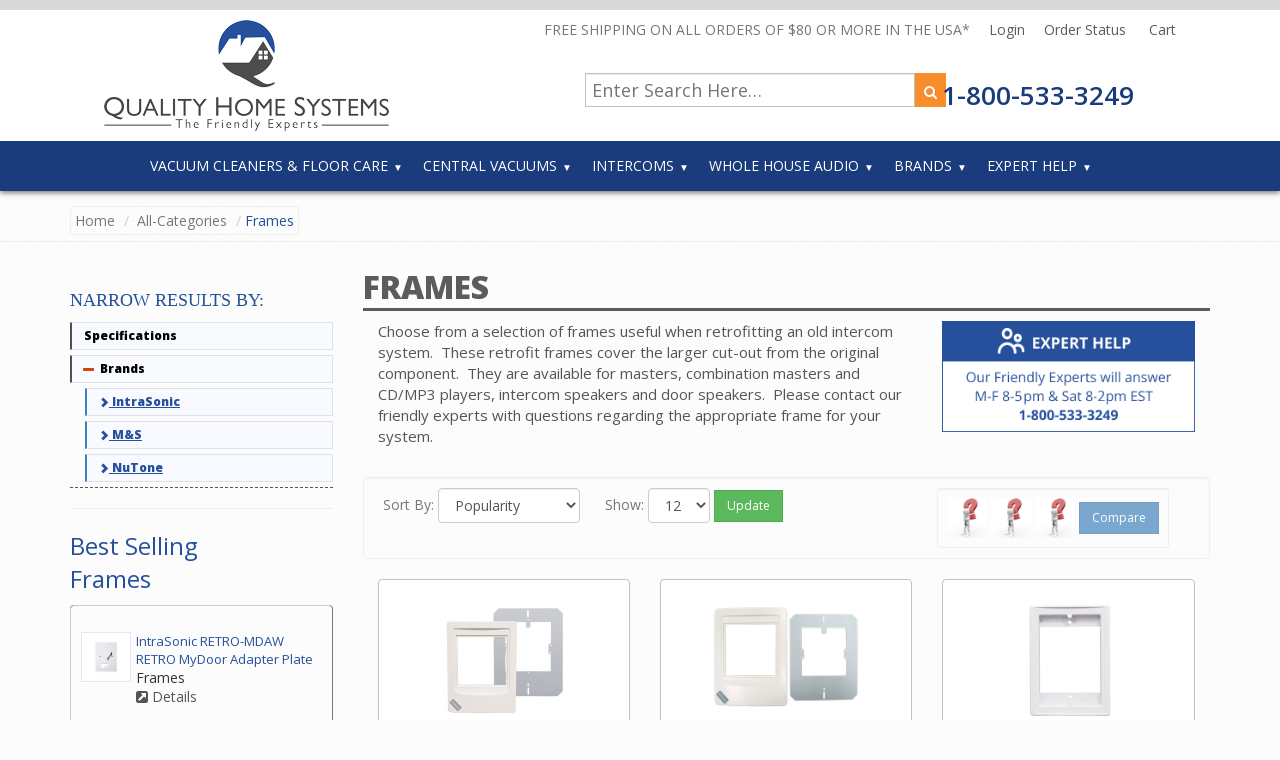

--- FILE ---
content_type: text/html; charset=utf-8
request_url: https://qualityhomesystems.com/shop-by-category/frames?pageSize=12&page=2
body_size: 8558
content:
<!DOCTYPE html>
<html lang="en">
<head prefix="og: https://ogp.me/ns#">
 
    <!-- Google Tag Manager -->
    <script>
    (function (w, d, s, l, i) {
            w[l] = w[l] || []; w[l].push({
                'gtm.start':
                    new Date().getTime(), event: 'gtm.js'
            }); var f = d.getElementsByTagName(s)[0],
                j = d.createElement(s), dl = l != 'dataLayer' ? '&l=' + l : ''; j.async = true; j.src =
                    'https://www.googletagmanager.com/gtm.js?id=' + i + dl; f.parentNode.insertBefore(j, f);
        })(window, document, 'script', 'dataLayer', 'GTM-TFKJRQG');</script>
    <!-- End Google Tag Manager -->
 

    
    <script type="text/javascript" async defer src="https://apis.google.com/js/platform.js?publisherid=115797144750193058778">
    </script>
    <meta charset="utf-8">
    <meta http-equiv="X-UA-Compatible" content="IE=edge">
    <title>Frames </title>
    <meta name="viewport" content="width=device-width, initial-scale=1.0">
        
            <meta property="og:description" content='Frames for all major brands. Call us at 1-800-533-3249'>
        
    
        
            <meta name="description" content="Frames for all major brands. Call us at 1-800-533-3249">
            <meta property="og:title" content='Frames - Quality Home Systems' />
        
    <meta property="og:type" content="product" />
    <meta name="pinterest" content="nohover" />


    <script src="https://kit.fontawesome.com/dea91be5a5.js" crossorigin="anonymous"></script>

<link rel="preconnect" href="https://fonts.googleapis.com">
<link rel="preconnect" href="https://fonts.gstatic.com" crossorigin>
<link href="https://fonts.googleapis.com/css2?family=Open+Sans:wght@400;600;800&display=swap" rel="stylesheet">
    <meta property="og:site_name" content="Quality Home Systems" />
    <!-- fav -->
    <link rel="apple-touch-icon" sizes="57x57" href="/apple-touch-icon-57x57.png">
    <link rel="apple-touch-icon" sizes="114x114" href="/apple-touch-icon-114x114.png">
    <link rel="apple-touch-icon" sizes="72x72" href="/apple-touch-icon-72x72.png">
    <link rel="apple-touch-icon" sizes="144x144" href="/apple-touch-icon-144x144.png">
    <link rel="apple-touch-icon" sizes="60x60" href="/apple-touch-icon-60x60.png">
    <link rel="apple-touch-icon" sizes="120x120" href="/apple-touch-icon-120x120.png">
    <link rel="apple-touch-icon" sizes="76x76" href="/apple-touch-icon-76x76.png">
    <link rel="apple-touch-icon" sizes="152x152" href="/apple-touch-icon-152x152.png">
    <link rel="apple-touch-icon" sizes="180x180" href="/apple-touch-icon-180x180.png">
    <meta name="apple-mobile-web-app-title" content="Quality Home Systems">
    <link rel="icon" type="image/png" href="/favicon-192x192.png" sizes="192x192">
    <link rel="icon" type="image/png" href="/favicon-160x160.png" sizes="160x160">
    <link rel="icon" type="image/png" href="/favicon-96x96.png" sizes="96x96">
    <link rel="icon" type="image/png" href="/favicon-16x16.png" sizes="16x16">
    <link rel="icon" type="image/png" href="/favicon-32x32.png" sizes="32x32">
    <meta name="msapplication-TileColor" content="#34577d">
    <meta name="msapplication-TileImage" content="/mstile-144x144.png">
    <meta name="application-name" content="Quality Home Systems">
    <link type="text/plain" rel="author" href="https://dev.qualityhomesystems.com/humans.txt" />
    <!--[if lt IE 9]>
      <script src="/bundles/modernizr?v=FZilGmtY6PNUJ6g8CHRJqRxgMWERds_JbRo9TGyhyAk1"></script>

      <![endif]-->
    
<link async rel="stylesheet" href="https://maxcdn.bootstrapcdn.com/bootstrap/3.3.1/css/bootstrap.min.css">
    <link rel="stylesheet" href="https://maxcdn.bootstrapcdn.com/font-awesome/4.4.0/css/font-awesome.min.css">
    <link href="/Content/css?v=_wbd77Yb8xotAzAmvF2QC2ULMs3gHp6tkWdJWTtN6yU1" rel="stylesheet"/>

    
    <link href="/Content/filterMenu.min.css" rel="stylesheet" />
    <link href="/Content/hosepages.min.css" rel="stylesheet" />

<meta name="google-site-verification" content="Kb-FWf35zdiRtPGOJOPi1etI2pF0F7_1yXAI4moClaE" />
</head>
<body class="allcategories">
    <!-- Google Tag Manager (noscript) -->
    <noscript>
        <iframe src="https://www.googletagmanager.com/ns.html?id=GTM-TFKJRQG"
                height="0" width="0" style="display:none;visibility:hidden"></iframe>
    </noscript>
    <!-- End Google Tag Manager (noscript) -->
    <!--[if lte IE 9]><script src="/scripts/ie9.js"></script><script>window.onload=function(){e("/content/assets/")}</script><![endif]-->
 <header>
        <div>
            <a href="/"><img id="logo" alt="Quality Home Systems" src="/Content/images/Quality-Home-Systems-logo.png"/></a>
            <div id="topright">
                <div class="toplinks">
                    <span>FREE SHIPPING ON ALL ORDERS OF $80 OR MORE IN THE USA* <i class="fa-solid fa-flag-usa"></i></span>
                    <a href="/myaccount/login">Login <i class="fa-solid fa-circle-user"></i></a>
                    <a href="/orderlookup/">Order Status <i class="fa fa-solid fa-truck-fast"></i></a>

                                    
    <a class="no-hover">Cart <i class="fa-solid fa-cart-shopping"></i></a>







                </div>
                <div class="topsearch">
                    <form class="searchform" action="/searchresults/" method="get" itemprop="potentialAction" itemscope="" itemtype="http://schema.org/SearchAction">
                        <meta itemprop="target" content="https://qualityhomesystems.com/searchresults/?searchString={searchString}">
                        <input type="text" itemprop="query-input" class="input-medium " id="search" required="" name="searchString" autocomplete="off" placeholder="Enter Search Here…">
                        <button type="submit" class="white"><i class="fa fa-search"></i></button>            
                    </form>
                    <a class="telephone" href="tel:18005333249">1-800-533-3249</a>
                </div>
            </div>
        </div>
    
    <div class="nav-bar">
        <div class="nav-container">            
            <nav>
                <form class="searchform mobilesearch" style="display:none;" action="/searchresults/" method="get" itemprop="potentialAction" itemscope="" itemtype="http://schema.org/SearchAction">
                    <meta itemprop="target" content="https://qualityhomesystems.com/searchresults/?searchString={searchString}">
                    <input type="text" itemprop="query-input" class="input-medium " id="search-mobile" required="" name="searchString" autocomplete="off" placeholder="Enter Search Here…">
                    <button type="submit" class="white"><i class="fa fa-search"></i></button>            
                </form>
                <div class="nav-mobile">
                    <a href="#" id="nav-toggle">
                        <span></span>
                    </a>
                </div>
                
                <ul class="nav-list">
                    <li><a href="javascript:void(0);">Vacuum Cleaners & Floor Care</a>
                    <ul class="nav-dropdown">
                        <li><a href="/portable-vacuum-replacement-parts/">Replacement Parts Finder</a></li>
                        <li><a href="/shop-by-category/uprights/?producttype=vacuum-cleaners-and-floor-care">Uprights</a></li>
                        <li><a href="/shop-by-category/canisters/?producttype=vacuum-cleaners-and-floor-care">Canisters</a></li>
                        <li><a href="/shop-by-category/cordless-vacuums/?producttype=vacuum-cleaners-and-floor-care">Cordless Vacuums</a></li>
                        <li><a href="/shop-by-category/carpet-cleaners/?producttype=vacuum-cleaners-and-floor-care">Carpet Cleaners</a></li>
                        
                        
                        <li><a href="/shop-by-type/vacuum-cleaners-and-floor-care/floor-care-parts/sub-category-list/">Floor Care Parts</a></li>
                        <li><a href="/shop-by-type/vacuum-cleaners-and-floor-care/attachments-for-vacuum-cleaners/sub-category-list/">Attachments for Vacuum Cleaners</a></li>
                    </ul></li>
                    <li><a href="javascript:void(0);">Central Vacuums</a>
                    <ul class="nav-dropdown">
                        <li><a href="/vacuum-replacement-parts/">Replacement Parts Finder</a></li>
                        <li><a href="/shop-by-category/complete-central-vacuum-kits/?producttype=central-vacuum">Complete Central Vacuum Kits</a></li>
                        <li><a href="/shop-by-category/power-units/?producttype=central-vacuum">Power Units</a></li>
                        <li><a href="/shop-by-category/accessory-kits/?producttype=central-vacuum">Accessory Kits</a></li>
                        <li><a href="/shop-by-category/hoses/?producttype=central-vacuum">Central Vacuum Hoses</a></li>
                        <li><a href="/shop-by-category/powerheads/?producttype=central-vacuum">Powerheads</a></li>
                        <li><a href="/shop-by-type/central-vacuum/attachments/sub-category-list/">Attachments</a></li>
                        <li><a href="/shop-by-category/retractable-hose-systems/?producttype=central-vacuum">Retractable Hose Systems</a></li>
                        <li><a href="/shop-by-type/central-vacuum/installation-materials/sub-category-list/">Installation Materials</a></li>
                        <li><a href="/shop-by-category/hose-socks/?producttype=central-vacuum">Hose Socks</a></li>
                        <li><a href="/shop-by-category/wands/?producttype=central-vacuum">Wands</a></li>
                        <li><a href="/shop-by-category/hose-hangers/?producttype=central-vacuum">Hose Hangers</a></li>
                        <li><a href="/shop-by-type/central-vacuum/parts-and-supplies/sub-category-list/">Parts and Supplies</a></li>
                        <li><a href="/shop-by-type/central-vacuum/hide-a-hose-products/sub-category-list/">Hide A Hose Products</a></li>
                    </ul></li>
                    <li><a href="javascript:void(0);">Intercoms</a>
                    <ul class="nav-dropdown">
                        <li><a href="/shop-by-category/intercom-system-kits/?producttype=intercom">Intercom System Kits</a></li>
                        <li><a href="/shop-by-category/masters/?producttype=intercom">Masters</a></li>
                        <li><a href="/shop-by-category/cd-mp3-players/?producttype=intercom">CD MP3 Players</a></li>
                        <li><a href="/shop-by-category/intercom-speakers/?producttype=intercom">Intercom Speakers</a></li>
                        <li><a href="/shop-by-category/door-speakers/?producttype=intercom">Door Speakers</a></li>
                        <li><a href="/shop-by-category/music-speakers-for-intercom/?producttype=intercom">Music Speakers for Intercom</a></li>
                        <li><a href="/shop-by-category/volume-controls-for-intercoms/?producttype=intercom">Volume Controls for Intercoms</a></li>
                        <li><a href="/shop-by-category/chime-modules/?producttype=intercom">Chime Modules</a></li>
                        <li><a href="/shop-by-type/intercom/housings/sub-category-list/">Housings</a></li>
                        <li><a href="/shop-by-category/frames/?producttype=intercom">Frames</a></li>
                        <li><a href="/shop-by-category/bluetooth-receivers/?producttype=intercom">Bluetooth Devices</a></li>
                        <li><a href="/shop-by-category/intercom-speaker-face-plates/?producttype=intercom">Intercom Speaker Face Plates</a></li>
                        <li><a href="/shop-by-category/wire-for-intercoms/?producttype=intercom">Wire for Intercoms</a></li>
                        <li><a href="/shop-by-type/intercom/other-intercom-components/sub-category-list/">Other Intercom Components</a></li>
                    </ul>
                    </li>
                    <li><a href="javascript:void(0);">Whole House Audio</a>
                        <ul class="nav-dropdown">
                            <li><a href="/shop-by-category/complete-home-audio-systems/?producttype=whole-house-audio">Complete Home Audio Systems</a></li>
                            <li><a href="/shop-by-category/built-in-amplifiers/?producttype=whole-house-audio">Built-in Amplifiers</a></li>
                            <li><a href="/shop-by-category/home-audio-speakers/?producttype=whole-house-audio">Home Audio Speakers</a></li>
                            <li><a href="/shop-by-category/home-audio-volume-controls/?producttype=whole-house-audio">Home Audio Volume Controls</a></li>
                            <li><a href="/shop-by-category/other-home-audio-components/?producttype=whole-house-audio">Other Home Audio Components</a></li>
                        </ul></li>
                    <li><a href="javascript:void(0);">Brands</a>
                        <ul class="nav-dropdown">
                            <li><a href="/shop-by-brand/beam/">Beam</a></li>
                            <li><a href="/shop-by-brand/electrolux/">Electrolux</a></li>
                            <li><a href="/shop-by-brand/hayden/">Hayden</a></li>
                            <li><a href="/shop-by-brand/imperium/">Imperium</a></li>
                            <li><a href="/shop-by-brand/intrasonic/">IntraSonic</a></li>
                            <li><a href="/shop-by-brand/m-s/">M &amp; S</a></li>
                            <li><a href="/shop-by-brand/nutone/">NuTone</a></li>
                            <li><a href="/shop-by-brand/vacuflo/">Vacuflo</a></li>
                            <li><a href="/shop-by-brand/vacu-maid/">Vacu-Maid</a></li>
                            <li><a href="/shop-by-brand/valet/">Valet</a></li>
                            <li><a href="/all-brands/">View All Brands</a></li>
                        </ul>
                        </li>
                    <li><a href="javascript:void(0);">Expert Help</a>
                        <ul class="nav-dropdown">
                            <li><a href="/expert-help/">Expert Assistance</a></li>
                            <li><a href="/articles/">Expert Articles</a></li>
                            <li><a href="/central-vacuum-system/faq/">Central Vacuum FAQ</a></li>
                            <li><a href="/central-vacuum-system/ultra-soft-carpet-solutions/">Ultra-Soft Carpet Information</a></li>
                        </ul>
                        </li>
                </ul>
            </nav>
        </div>
    </div>
    </header>
        
    <!-- Header End -->
<main>
    <div id="maincontainer">
        <div class="hidden-print">
         
    <div class="breadcrumbs" itemscope itemtype="http://schema.org/webpage">
        <div class="container" itemprop="breadcrumb">
            <!--<div class="free-ship-band">
    <a href="/customer-service/terms/" rel="nofollow"><img title="Free Shipping on USA orders. Shipping to Canada Available- Quality Home Systems" src="~/Content/Assets/Free-Shipping-Band.png" alt="Free Shipping on qualifying orders. Click to learn more." /></a>
</div>-->
<div class="clearfix"></div>

            <ul class="pull-left breadcrumb">
                <li>
                    <a href="/">Home</a>
                </li>
                    <li>
                        <a href="/all-categories/">All-Categories</a>
                    </li>
                                    <li class="active">Frames</li>
            </ul>
        </div>
    </div>

        </div>

        

<div id="filter_row" class="visible-xs">
    <button class="top_row_menu_collapsed"><i class="fa fa-chevron-left"></i>View Filters</button>
    <button class="top_row_menu_open"><i class="fa fa-chevron-left"></i>Close</button>
</div>
<div class="container">
    <div class="row row-offcanvas row-offcanvas-left">
        <div class="col-xs-12 col-sm-9  pull-right">
                <h1 class="gray">Frames</h1>

            <div>
               
                
                    
		    <div id="infoDiv" data-readmore area-expanded="false" class="blockinfo col-lg-8" style="margin-bottom:15px;">
                        <div class="catdesc"><p style="margin:0in;margin-bottom:.0001pt;">Choose from a selection of frames useful when retrofitting an old intercom system.<span>&nbsp; </span>These retrofit frames cover the larger cut-out from the original component.<span>&nbsp; </span>They are available for masters, combination masters and CD/MP3 players, intercom speakers and door speakers.<span>&nbsp; </span>Please contact our friendly experts with questions regarding the appropriate frame for your system.</p></div>
                
            </div>

                    
              
                <div class="col-lg-4">
                    <a href="/expert-help/"><img src="/Content/images/expert-help.png" alt="Expert Help"></a>
                </div>
            </div>
           <!-- <div class="hidden-xs hidden-sm">
                                            </div>-->
            <div id="productGrid">
<section id="category">


    <div class="sorting well col-xs-12">
      
        <form role="form" action="/shop-by-category/frames/?page=1&pageSize=12" class="form-inline pull-left" method="get" name="frmsort">

            <input type="hidden" name="subcategory" value='' />
            <div class="form-group">
                <span class="sort-label">Sort By:</span>
                <select class="form-control" name="pageSort" id="pageSort">
                    <option value="popularity">Popularity</option>
                    <option value="name">Name</option>
                    <option value="pricehigh">Price(high-low)</option>
                    <option value="pricelow">Price(low-high)</option>
                </select>

                    
                        <span class="sort-label">Show:</span>
                        <select class="form-control" name="pageSize" id="pageSize">


                            <option value='12'>12</option>


                            <option value='32'>32</option>



                        </select>
                    

                                                <input type="hidden" id="pageSizeHolder" value="12" />
                <input type="hidden" id="pageSortHolder" value="popularity" />

                <button type="submit" onclick="beginPaging()" class="btn btn-success btn-sm">Update</button>
            </div>

        </form>


        

        <div class="pull-right visible-md visible-lg" id="prodCompareHead" style="padding-right:30px"> 
            <img  src="/Content/loading.gif"  alt="Product Comparison" />        
           
        </div>

    </div>
    <!-- Category Products Grid-->
    <div id="categorygrid" itemprop="offers" itemscope itemtype="http://schema.org/Offer">
        <div class="clearfix"></div>
        <ul class="thumbnails grid">            
                <li class="col-sm-6 col-lg-4 col-md-4">

                    <div class="thumbnail">

                        <a href="/product-details/nf300rwh/"><img class="listImage " itemprop="image" alt="NuTone NF300RWH Indoor Remote Station Retrofit Frame" style="height:160px;width:160px;" src="https://njv-fnhrcqgpgkckfgg5.z02.azurefd.net/images/nutone/small/20755.jpg"> </a>
                        <div class="shortlinks" style="display: none; opacity: 1;">
                            <a class="details" href="/product-details/nf300rwh/">View Details</a>

                        </div>

                        <div class="clearfix"></div>
                        <div class="caption">
                                
                            <h5 itemprop="name"><a class="blue" style="font-size:12px;" href="/product-details/nf300rwh/">  NuTone NF300RWH Indoor Remote Station Retrofit Frame </a></h5>
                                
                    


                                <div class="space-15"></div>


                               <div class="pricecat1">
                                    <div class="pricenla1 pull-right">

                                        <i class="glyphicon glyphicon-asterisk red"></i><em>Discontinued.</em>
                                    </div>
                                </div>
                            <div class="clearfix"></div>


                                <p style="margin:0;">
                                    <a href="/product-details/nf300rwh/" class="btn btn-primary pull-right">View Details</a>
                                </p>
                        </div>
                    </div>

                </li>
                <li class="col-sm-6 col-lg-4 col-md-4">

                    <div class="thumbnail">

                        <a href="/product-details/nf300pwh/"><img class="listImage " itemprop="image" alt="NuTone NF300PWH Patio Station Retrofit Frame" style="height:160px;width:160px;" src="https://njv-fnhrcqgpgkckfgg5.z02.azurefd.net/images/nutone/small/20756.png"> </a>
                        <div class="shortlinks" style="display: none; opacity: 1;">
                            <a class="details" href="/product-details/nf300pwh/">View Details</a>

                        </div>

                        <div class="clearfix"></div>
                        <div class="caption">
                                
                            <h5 itemprop="name"><a class="blue" href="/product-details/nf300pwh/">  NuTone NF300PWH Patio Station Retrofit Frame </a></h5>

                            
                    


                                <div class="space-15"></div>


                               <div class="pricecat1">
                                    <div class="pricenla1 pull-right">

                                        <i class="glyphicon glyphicon-asterisk red"></i><em>Discontinued.</em>
                                    </div>
                                </div>
                            <div class="clearfix"></div>


                                <p style="margin:0;">
                                    <a href="/product-details/nf300pwh/" class="btn btn-primary pull-right">View Details</a>
                                </p>
                        </div>
                    </div>

                </li>
                <li class="col-sm-6 col-lg-4 col-md-4">

                    <div class="thumbnail">

                        <a href="/product-details/nf300dwh/"><img class="listImage " itemprop="image" alt="NuTone NF300DWH Door Speaker Retrofit Frame" style="height:160px;width:160px;" src="https://njv-fnhrcqgpgkckfgg5.z02.azurefd.net/images/nutone/small/20758.jpg"> </a>
                        <div class="shortlinks" style="display: none; opacity: 1;">
                            <a class="details" href="/product-details/nf300dwh/">View Details</a>

                        </div>

                        <div class="clearfix"></div>
                        <div class="caption">
                                
                            <h5 itemprop="name"><a class="blue" href="/product-details/nf300dwh/">  NuTone NF300DWH Door Speaker Retrofit Frame </a></h5>

                            
                    


                                <span class="small text-success"><i class="glyphicon glyphicon-asterisk red"></i><em>Options Available.</em></span>


                               <div class="pricecat1">
                                    <div class="pricenla1 pull-right">

                                        <i class="glyphicon glyphicon-asterisk red"></i><em>Discontinued.</em>
                                    </div>
                                </div>
                            <div class="clearfix"></div>


                                <p style="margin:0;">
                                    <a href="/product-details/nf300dwh/" class="btn btn-primary pull-right">View Details</a>
                                </p>
                        </div>
                    </div>

                </li>
                <li class="col-sm-6 col-lg-4 col-md-4">

                    <div class="thumbnail">

                        <a href="/product-details/dmcfm/"><img class="listImage " itemprop="image" alt="M&amp;S DMCFM Master Retrofit Mounting Frame" style="height:160px;width:160px;" src="https://njv-fnhrcqgpgkckfgg5.z02.azurefd.net/images/m-s/small/22801.jpg"> </a>
                        <div class="shortlinks" style="display: none; opacity: 1;">
                            <a class="details" href="/product-details/dmcfm/">View Details</a>

                        </div>

                        <div class="clearfix"></div>
                        <div class="caption">
                                
                            <h5 itemprop="name"><a class="blue" href="/product-details/dmcfm/">  M&amp;S DMCFM Master Retrofit Mounting Frame </a></h5>

                            
                    


                                <span class="small text-success"><i class="glyphicon glyphicon-asterisk red"></i><em>Options Available.</em></span>


                               <div class="pricecat1">
                                    <div class="pricenla1 pull-right">

                                        <i class="glyphicon glyphicon-asterisk red"></i><em>Discontinued.</em>
                                    </div>
                                </div>
                            <div class="clearfix"></div>


                                <p style="margin:0;">
                                    <a href="/product-details/dmcfm/" class="btn btn-primary pull-right">View Details</a>
                                </p>
                        </div>
                    </div>

                </li>
                <li class="col-sm-6 col-lg-4 col-md-4">

                    <div class="thumbnail">

                        <a href="/product-details/dmc1f/"><img class="listImage " itemprop="image" alt="M&amp;S DMC1F Combination Mounting Frame" style="height:160px;width:160px;" src="https://njv-fnhrcqgpgkckfgg5.z02.azurefd.net/images/m-s/small/22705.jpg"> </a>
                        <div class="shortlinks" style="display: none; opacity: 1;">
                            <a class="details" href="/product-details/dmc1f/">View Details</a>

                        </div>

                        <div class="clearfix"></div>
                        <div class="caption">
                                
                            <h5 itemprop="name"><a class="blue" href="/product-details/dmc1f/">  M&amp;S DMC1F Combination Mounting Frame </a></h5>

                            
                    


                                <span class="small text-success"><i class="glyphicon glyphicon-asterisk red"></i><em>Options Available.</em></span>


                               <div class="pricecat1">
                                    <div class="pricenla1 pull-right">

                                        <i class="glyphicon glyphicon-asterisk red"></i><em>Discontinued.</em>
                                    </div>
                                </div>
                            <div class="clearfix"></div>


                                <p style="margin:0;">
                                    <a href="/product-details/dmc1f/" class="btn btn-primary pull-right">View Details</a>
                                </p>
                        </div>
                    </div>

                </li>
                <li class="col-sm-6 col-lg-4 col-md-4">

                    <div class="thumbnail">

                        <a href="/product-details/dmcfc/"><img class="listImage " itemprop="image" alt="M&amp;S DMCFC Combination Retrofit Mounting Frame" style="height:160px;width:160px;" src="https://njv-fnhrcqgpgkckfgg5.z02.azurefd.net/images/m-s/small/22802.jpg"> </a>
                        <div class="shortlinks" style="display: none; opacity: 1;">
                            <a class="details" href="/product-details/dmcfc/">View Details</a>

                        </div>

                        <div class="clearfix"></div>
                        <div class="caption">
                                
                            <h5 itemprop="name"><a class="blue" href="/product-details/dmcfc/">  M&amp;S DMCFC Combination Retrofit Mounting Frame </a></h5>

                            
                    


                                <span class="small text-success"><i class="glyphicon glyphicon-asterisk red"></i><em>Options Available.</em></span>


                               <div class="pricecat1">
                                    <div class="pricenla1 pull-right">

                                        <i class="glyphicon glyphicon-asterisk red"></i><em>Discontinued.</em>
                                    </div>
                                </div>
                            <div class="clearfix"></div>


                                <p style="margin:0;">
                                    <a href="/product-details/dmcfc/" class="btn btn-primary pull-right">View Details</a>
                                </p>
                        </div>
                    </div>

                </li>
                <li class="col-sm-6 col-lg-4 col-md-4">

                    <div class="thumbnail">

                        <a href="/product-details/dmcfr/"><img class="listImage " itemprop="image" alt="M&amp;S DMCFR Room Station Retrofit Mounting Frame" style="height:160px;width:160px;" src="https://njv-fnhrcqgpgkckfgg5.z02.azurefd.net/images/m-s/small/22811.jpg"> </a>
                        <div class="shortlinks" style="display: none; opacity: 1;">
                            <a class="details" href="/product-details/dmcfr/">View Details</a>

                        </div>

                        <div class="clearfix"></div>
                        <div class="caption">
                                
                            <h5 itemprop="name"><a class="blue" href="/product-details/dmcfr/">  M&amp;S DMCFR Room Station Retrofit Mounting Frame </a></h5>

                            
                    


                                <span class="small text-success"><i class="glyphicon glyphicon-asterisk red"></i><em>Options Available.</em></span>


                               <div class="pricecat1">
                                    <div class="pricenla1 pull-right">

                                        <i class="glyphicon glyphicon-asterisk red"></i><em>Discontinued.</em>
                                    </div>
                                </div>
                            <div class="clearfix"></div>


                                <p style="margin:0;">
                                    <a href="/product-details/dmcfr/" class="btn btn-primary pull-right">View Details</a>
                                </p>
                        </div>
                    </div>

                </li>
                <li class="col-sm-6 col-lg-4 col-md-4">

                    <div class="thumbnail">

                        <a href="/product-details/dmcfrw/"><img class="listImage " itemprop="image" alt="M&amp;S DMCFRW Patio Staton Retrofit Mounting Frame" style="height:160px;width:160px;" src="https://njv-fnhrcqgpgkckfgg5.z02.azurefd.net/images/m-s/small/22814.jpg"> </a>
                        <div class="shortlinks" style="display: none; opacity: 1;">
                            <a class="details" href="/product-details/dmcfrw/">View Details</a>

                        </div>

                        <div class="clearfix"></div>
                        <div class="caption">
                                
                            <h5 itemprop="name"><a class="blue" href="/product-details/dmcfrw/">  M&amp;S DMCFRW Patio Staton Retrofit Mounting Frame </a></h5>

                            
                    


                                <div class="space-15"></div>


                               <div class="pricecat1">
                                    <div class="pricenla1 pull-right">

                                        <i class="glyphicon glyphicon-asterisk red"></i><em>Discontinued.</em>
                                    </div>
                                </div>
                            <div class="clearfix"></div>


                                <p style="margin:0;">
                                    <a href="/product-details/dmcfrw/" class="btn btn-primary pull-right">View Details</a>
                                </p>
                        </div>
                    </div>

                </li>
                <li class="col-sm-6 col-lg-4 col-md-4">

                    <div class="thumbnail">

                        <a href="/product-details/dmcfd/"><img class="listImage " itemprop="image" alt="M&amp;S DMCFD Door Station Retrofit Mounting Frame" style="height:160px;width:160px;" src="https://njv-fnhrcqgpgkckfgg5.z02.azurefd.net/images/m-s/small/22815.jpg"> </a>
                        <div class="shortlinks" style="display: none; opacity: 1;">
                            <a class="details" href="/product-details/dmcfd/">View Details</a>

                        </div>

                        <div class="clearfix"></div>
                        <div class="caption">
                                
                            <h5 itemprop="name"><a class="blue" href="/product-details/dmcfd/">  M&amp;S DMCFD Door Station Retrofit Mounting Frame </a></h5>

                            
                    


                                <span class="small text-success"><i class="glyphicon glyphicon-asterisk red"></i><em>Options Available.</em></span>


                               <div class="pricecat1">
                                    <div class="pricenla1 pull-right">

                                        <i class="glyphicon glyphicon-asterisk red"></i><em>Discontinued.</em>
                                    </div>
                                </div>
                            <div class="clearfix"></div>


                                <p style="margin:0;">
                                    <a href="/product-details/dmcfd/" class="btn btn-primary pull-right">View Details</a>
                                </p>
                        </div>
                    </div>

                </li>
                <li class="col-sm-6 col-lg-4 col-md-4">

                    <div class="thumbnail">

                        <a href="/product-details/dmc1fg/"><img class="listImage " itemprop="image" alt="M&amp;S DMC1FG Master Gap Frame" style="height:160px;width:160px;" src="https://njv-fnhrcqgpgkckfgg5.z02.azurefd.net/images/m-s/small/20752.png"> </a>
                        <div class="shortlinks" style="display: none; opacity: 1;">
                            <a class="details" href="/product-details/dmc1fg/">View Details</a>

                        </div>

                        <div class="clearfix"></div>
                        <div class="caption">
                                
                            <h5 itemprop="name"><a class="blue" href="/product-details/dmc1fg/">  M&amp;S DMC1FG Master Gap Frame </a></h5>

                            
                    


                                <div class="space-15"></div>


                               <div class="pricecat1">
                                    <div class="pricenla1 pull-right">

                                        <i class="glyphicon glyphicon-asterisk red"></i><em>Discontinued.</em>
                                    </div>
                                </div>
                            <div class="clearfix"></div>


                                <p style="margin:0;">
                                    <a href="/product-details/dmc1fg/" class="btn btn-primary pull-right">View Details</a>
                                </p>
                        </div>
                    </div>

                </li>
                <li class="col-sm-6 col-lg-4 col-md-4">

                    <div class="thumbnail">

                        <a href="/product-details/ia55wh/"><img class="listImage " itemprop="image" alt="NuTone IA55WH Update Frame" style="height:160px;width:160px;" src="https://njv-fnhrcqgpgkckfgg5.z02.azurefd.net/images/nutone/small/20914.jpg"> </a>
                        <div class="shortlinks" style="display: none; opacity: 1;">
                            <a class="details" href="/product-details/ia55wh/">View Details</a>

                        </div>

                        <div class="clearfix"></div>
                        <div class="caption">
                                
                            <h5 itemprop="name"><a class="blue" href="/product-details/ia55wh/">  NuTone IA55WH Update Frame </a></h5>

                            
                    


                                <div class="space-15"></div>


                               <div class="pricecat1">
                                    <div class="pricenla1 pull-right">

                                        <i class="glyphicon glyphicon-asterisk red"></i><em>Discontinued.</em>
                                    </div>
                                </div>
                            <div class="clearfix"></div>


                                <p style="margin:0;">
                                    <a href="/product-details/ia55wh/" class="btn btn-primary pull-right">View Details</a>
                                </p>
                        </div>
                    </div>

                </li>
                <li class="col-sm-6 col-lg-4 col-md-4">

                    <div class="thumbnail">

                        <a href="/product-details/ia83wh/"><img class="listImage " itemprop="image" alt="NuTone IA83WH Update Frame" style="height:160px;width:160px;" src="https://njv-fnhrcqgpgkckfgg5.z02.azurefd.net/images/nutone/small/20969.jpg"> </a>
                        <div class="shortlinks" style="display: none; opacity: 1;">
                            <a class="details" href="/product-details/ia83wh/">View Details</a>

                        </div>

                        <div class="clearfix"></div>
                        <div class="caption">
                                
                            <h5 itemprop="name"><a class="blue" href="/product-details/ia83wh/">  NuTone IA83WH Update Frame </a></h5>

                            
                    


                                <span class="small text-success"><i class="glyphicon glyphicon-asterisk red"></i><em>Options Available.</em></span>


                               <div class="pricecat1">
                                    <div class="pricenla1 pull-right">

                                        <i class="glyphicon glyphicon-asterisk red"></i><em>Discontinued.</em>
                                    </div>
                                </div>
                            <div class="clearfix"></div>


                                <p style="margin:0;">
                                    <a href="/product-details/ia83wh/" class="btn btn-primary pull-right">View Details</a>
                                </p>
                        </div>
                    </div>

                </li>
        </ul>

        <ul class="thumbnails list row">
           
        </ul>



    </div>

    <div class="pager">

        <div class="pagination pagination-normal pagination-centered light-theme"><ul><li class="first"><a href="/shop-by-category/frames?pageSize=12&page=1" title="Go to first page"><i class="glyphicon glyphicon-backward"></i> First</a></li><li class="previous"><a href="/shop-by-category/frames?pageSize=12&page=1" title="Previous page"><i class="glyphicon glyphicon-chevron-left"></i> Previous</a></li><li><a href="/shop-by-category/frames?pageSize=12&page=1" title="Page 1.">P1</a></li><li class="active"><span>P2</span></li><li><a href="/shop-by-category/frames?pageSize=12&page=3" title="Page 3.">P3</a></li><li class="next"><a href="/shop-by-category/frames?pageSize=12&page=3" title="Next page">Next <i class="glyphicon glyphicon-chevron-right"></i></a></li><li class="last"><a href="/shop-by-category/frames?pageSize=12&page=3" title="Go to last page">Last <i class="glyphicon glyphicon-forward"></i></a></li></ul></div>

        <div class="well">
            Showing <span class="badge badge-success">13</span> to <span class="badge badge-success">24</span>
            of <span class="badge badge-info">31</span> products

        </div>
    </div>



</section>


   
                <a href="/view-all/frames/">View All Frames Products</a>
            </div>
        </div>
        <!--Filtering List-->
        <div class="col-xs-10 col-sm-3 sidebar-offcanvas pull-left" id="sidebar">
            <div class="sidewidt">
            </div>
                <div>
                    <h4 class="heading2"><span class="hidden-xs" style="font-size:18px;">Narrow Results By:</span><span class="visible-xs">Filters:</span></h4>
                </div>
                                        
                    <div class="dd" id="nestable2">
                        <ol class="dd-list">
                            <li class="dd-item item-black child" data-id="9">
                                <div class="dd-handle "><span style="color:black; ">Specifications</span></div>
                                    


                                    

                            </li>
                        </ol>
                    </div>
                
                            <div class="dd" id="nestable">
                    <ol class="dd-list">
                        <li class="dd-item item-black child" style="border-bottom:1px dashed;" data-id="1">
                            <div class="dd-handle"><span style="color:black; ">Brands</span></div>
                                                            <ol class="dd-list">
                                    <li class="dd-item item-blue2 ">
                                        <div class="dd-handle">
                                            <a class="filter links" href="#" rel="nofollow" data-url="/shop-by-category/frames/?pageSize=12&page=2&brand=intrasonic"><i class="glyphicon glyphicon-chevron-right small"></i> IntraSonic </a>
                                        </div>
                                    </li>
                                </ol>
                                <ol class="dd-list">
                                    <li class="dd-item item-blue2 ">
                                        <div class="dd-handle">
                                            <a class="filter links" href="#" rel="nofollow" data-url="/shop-by-category/frames/?pageSize=12&page=2&brand=m-s"><i class="glyphicon glyphicon-chevron-right small"></i> M&S </a>
                                        </div>
                                    </li>
                                </ol>
                                <ol class="dd-list">
                                    <li class="dd-item item-blue2 ">
                                        <div class="dd-handle">
                                            <a class="filter links" href="#" rel="nofollow" data-url="/shop-by-category/frames/?pageSize=12&page=2&brand=nutone"><i class="glyphicon glyphicon-chevron-right small"></i> NuTone </a>
                                        </div>
                                    </li>
                                </ol>
                        </li>
                    </ol>
                </div>
            <!--  Best Seller -->
                <hr class="hr-dotted" />
                <div class="sidewidt visible-md visible-lg">
                    <h3 class="blue center">Best Selling<br /> Frames</h3>
                    <ul class="bestseller">
                            <li>
                                <a class="productname" href="/product-details/retro-mdaw/">
                                    <img width="50" height="50" src="https://njv-fnhrcqgpgkckfgg5.z02.azurefd.net/images/intrasonic/thumbnail/54688.jpg" alt="IntraSonic RETRO-MDAW RETRO MyDoor Adapter Plate">
                                    IntraSonic RETRO-MDAW RETRO MyDoor Adapter Plate
                                </a>
                                <span class="procategory">Frames</span>
                                <a class="productinfoleft fa fa-external-link-square" href="/product-details/retro-mdaw/"> Details</a>
                            </li>
                            <li>
                                <a class="productname" href="/product-details/retro-mtp/">
                                    <img width="50" height="50" src="https://njv-fnhrcqgpgkckfgg5.z02.azurefd.net/images/intrasonic/small/24213.jpg" alt="IntraSonic RETRO-MTP Master Trim Frame">
                                    IntraSonic RETRO-MTP Master Trim Frame
                                </a>
                                <span class="procategory">Frames</span>
                                <a class="productinfoleft fa fa-external-link-square" href="/product-details/retro-mtp/"> Details</a>
                            </li>
                            <li>
                                <a class="productname" href="/product-details/retro-5rv/">
                                    <img width="50" height="50" src="https://njv-fnhrcqgpgkckfgg5.z02.azurefd.net/images/intrasonic/small/24217.jpg" alt="IntraSonic RETRO-5RV Room/Patio Vertical Adaptor and Trim">
                                    IntraSonic RETRO-5RV Room/Patio Vertical Adaptor and Trim
                                </a>
                                <span class="procategory">Frames</span>
                                <a class="productinfoleft fa fa-external-link-square" href="/product-details/retro-5rv/"> Details</a>
                            </li>
                    </ul>
                </div>
            <!--End Best Seller-->
        </div>
    </div>
    <!--End Filtering List-->
    <div id="modalProdOption" class="modal fade" role="dialog" aria-hidden="true" tabindex="-1">
        <div class="modal-dialog">
            <div class="modal-content">
                <div class="modal-header">
                    <button type="button" class="close" data-dismiss="modal" aria-label="Close"><span aria-hidden="true">&times;</span></button>
                    <h4 class="modal-title blue" id="myModalLabel">Multiple Options Exist</h4>
                </div>
                <div class="modal-body" id="compareOptionProd">
                </div>
            </div>
        </div>
    </div>
</div>









    </div>
</main>
<!-- Footer -->
 <footer>
        <div id="footercontent">
            <div>
                <a href="/"><img id="footerlogo" src="/Content/images/Quality-Home-Systems-logo-transparent.png" alt="Quality Home Systems" /></a>
                <ul id="helpfullinks">
                    <li><b>HELPFUL LINKS</b></li>
                    <li><a href="/customer-service/">Customer Service</a></li>
                    <li><a href="/expert-help/">Expert Help</a></li>
                    <li><a href="/customer-service/aboutus/">About Us</a></li>
                    <li><a href="/customer-service/contactus/">Contact Us</a></li>
                </ul>
            </div>
            <div>
                <a class="telephone" href="tel:18005333249">1-800-533-3249</a>
                <div class="sociallinks"><a href="https://www.pinterest.com/qualityhomesys/" target="_blank" rel="noopener"><i class="fa-brands fa-pinterest"></i></a> <a href="https://facebook.com/qualityhomesystems" target="_blank" rel="noopener"><i class="fa-brands fa-facebook"></i></a> <a href="https://twitter.com/qualityhomesys" target="_blank" rel="noopener"><i class="fa-brands fa-twitter"></i></a></div>
                <div class="footerlogos">
                    
                    <a href="https://www.shopperapproved.com/reviews/qualityhomesystems.com/" target="_blank" rel="noopener"><img src="https://c683207.ssl.cf2.rackcdn.com/10631-m.gif" /></a>
                    <img src="/Content/images/logos/viking-cloud.png" />
                    <img src="/Content/images/logos/paypal.png" />
                    <img src="/Content/images/logos/amazon.png" />
                    <img src="/Content/images/logos/discover.png" />
                    <img src="/Content/images/logos/amex.png" />
                    <img src="/Content/images/logos/visa.png" />
                    <img src="/Content/images/logos/mastercard.png" />
                </div>
            </div>
        </div>
        <div id="copyright">
            <div><a href="/customer-service/terms/#privacypolicy">Privacy Policy</a>    |    <a href="/customer-service/terms/">Terms & Conditions</a>    |    &copy; 2026 Quality Home Services. All Rights Rerserved.</div>
            <div>*For destinations in 48 contiguous states restrictions apply, see <a href="/customer-service/terms/">Terms & Conditions</a>.</div>
        </div>
    </footer>
    

 
    <div id="loading">
        <div id="loadingcontent">
            <p id="loadingspinner">
                <img src="/content/loading.gif" /> Please Wait ...
            </p>
        </div>
    </div>


 <script src="//ajax.googleapis.com/ajax/libs/jquery/1.11.1/jquery.min.js"></script>
<script src="//maxcdn.bootstrapcdn.com/bootstrap/3.3.1/js/bootstrap.min.js"></script>

<script src="/Scripts/script.js"></script>

    <script src="/Scripts/respond.min.js"></script>
   <script src="/Scripts/bootstrap-tooltip.min.js"></script>
    <script defer src="/Scripts/jquery.fancybox.min.js"></script>
    <script defer src="/Scripts/jquery.flexslider.min.js"></script>
    <script defer src="/Scripts/cloud-zoom.1.0.2.min.js"></script>
   <script defer type="text/javascript" src="/Scripts/jquery.carouFredSel-6.1.0-packed.min.js"></script>

    <script defer type="text/javascript" src="/Scripts/jquery.touchSwipe.min.js"></script>
    <script defer type="text/javascript" src="/Scripts/jquery.ba-throttle-debounce.min.js"></script>
   <script src="/Scripts/jquery-image-loader-min.js"></script>
    <script defer src="/Scripts/jquery.isotope.min.js"></script>

    <script defer src="/Scripts/custom.min.js?v1"></script>
    <script>
        $('#allcategories').addClass("active");
        $('[data-rel=tooltip]').tooltip();
        $('.top-search').submit(function () { $('#loading').show(); });
    </script>

    
    
    <script src="/scripts/jquery-nestable.min.js"></script>
    <script src="/scripts/spin.min.js"></script>
    <script src="/Scripts/jQuery.nestedAccordion.min.js"></script>
    <script src="/Scripts/productlist.min.js"></script>
    <script src="/Scripts/jquery.gritter.min.js"></script>
    <script src="/Scripts/jquery.unobtrusive-ajax.min.js" type="text/javascript"></script>
    <script src="/Scripts/qProdCompare.min.js?e56191a4-6106-491e-aa1d-50d21803842d"></script>

    <script src="/Scripts/jquery.popupwindow.min.js"></script>

  
<script src="/scripts/readmore.min.js"></script>
<script>
    $('.catdesc').readmore({ collapsedHeight: 100, lessLink: '<a href="#">Read less</a>' });
</script>
  <script>
        function getUrlVars() {
            var vars = [], hash;
            var hashes = window.location.href.slice(window.location.href.indexOf('?') + 1).split('&');
            for (var i = 0; i < hashes.length; i++) {
                hash = hashes[i].split('=');
                vars.push(hash[0]);
                vars[hash[0]] = hash[1];
            }
            return vars;
        }

        // Please Wait
        function handlePleaseWait() {
            var adWord = getUrlVars()['gclid'];
            if (adWord != undefined) { $('#helpToCall').html('844-554-7230') };
            var seenAd = sessionStorage.getItem('cvAd');

            var is_box_visible = true;
            setTimeout(function () {
                if (is_box_visible === true && seenAd != 'true') {
                    sessionStorage.setItem('cvAd', 'true');

                    $('.g-popup-wrapper').show();
                    if ($('.g-popup-wrapper').is(':visible')) $('body').addClass('g-blur');
                }
            }, 2000);
            $('.g-popup__close').on('click', function (e) {
                $('.g-popup-wrapper').hide();
                $('body').removeClass('g-blur');
                is_box_visible = false;
            });

        }
        handlePleaseWait();
    </script>

   
    <script type="application/ld+json">
        {
        "@context": "https://schema.org",
        "@type": "WebSite",
        "url": "https://qualityhomesystems.com/",
        "potentialAction": {
        "@type": "SearchAction",
        "target": "https://qualityhomesystems.com/searchresult?searchString={search_term_string}",
        "query-input": "required name=search_term_string"
        }
        }
    </script>
 

<script defer src="https://static.cloudflareinsights.com/beacon.min.js/vcd15cbe7772f49c399c6a5babf22c1241717689176015" integrity="sha512-ZpsOmlRQV6y907TI0dKBHq9Md29nnaEIPlkf84rnaERnq6zvWvPUqr2ft8M1aS28oN72PdrCzSjY4U6VaAw1EQ==" data-cf-beacon='{"version":"2024.11.0","token":"3e49762d468a47b3ad7de63677755308","r":1,"server_timing":{"name":{"cfCacheStatus":true,"cfEdge":true,"cfExtPri":true,"cfL4":true,"cfOrigin":true,"cfSpeedBrain":true},"location_startswith":null}}' crossorigin="anonymous"></script>
</body>

</html>

--- FILE ---
content_type: text/html; charset=utf-8
request_url: https://qualityhomesystems.com/products/showcompareproducts/
body_size: -289
content:

<div class="well well-sm">
        <span><img src="/Content/Assets/cvwizard/unsure-guy.png" class="compareImages" data-id="0" height="40" width="40" /> </span>
        <span><img src="/Content/Assets/cvwizard/unsure-guy.png" class="compareImages" data-id="0" height="40" width="40" /> </span>
        <span><img src="/Content/Assets/cvwizard/unsure-guy.png" class="compareImages" data-id="0" height="40" width="40" /> </span>
  
    <a href="/products/compare/" id="compareBtn" class="btn btn-sm btn-primary disabled"> Compare </a>

</div>

<script>
    $(function () {if(0 > 1){$('#compareBtn').toggleClass('disabled');} });
</script>

--- FILE ---
content_type: text/css
request_url: https://qualityhomesystems.com/Content/filterMenu.min.css
body_size: -234
content:
@media screen and (max-width:767px){#filter_row{position:relative;display:block;width:100%;height:15px;margin-top:3px;padding:10px 0;background-color:transparent;color:#000;cursor:pointer;font-size:13px;font-weight:600}.top_row_menu_open{display:none}.sidebar-offcanvas{left:-100%;float:none}}.sidebar-offcanvas.menu-open{left:0;background:#e0e0e0;width:100%;position:absolute;box-shadow:10px 10px 50px #000;z-index:1000;float:left;padding-right:0}.top_row_menu_open.show{position:relative;z-index:2000}.top_row_menu_collapsed.hidden{display:none}.filter.links{color:#26509b;text-decoration:underline;cursor:pointer}.filter.links:hover{text-transform:capitalize;color:#d8420e;text-decoration:underline}

--- FILE ---
content_type: text/css
request_url: https://qualityhomesystems.com/Content/hosepages.min.css
body_size: -489
content:
#accordion .collapse{display:none !important}#accordion .collapse.in{display:block !important}h4.panel-title{color:#26509b;text-align:center}h4.panel-title a:hover{color:#d8420e;text-decoration:underline}

--- FILE ---
content_type: text/javascript
request_url: https://qualityhomesystems.com/Scripts/jquery.popupwindow.min.js
body_size: 251
content:
/*!
* Display popup window.
*
* Requires: jQuery v1.3.2
*/
(function(n){var t={center:"screen",createNew:!0,height:500,left:0,location:!1,menubar:!1,name:null,onUnload:null,resizable:!1,scrollbars:!1,status:!1,toolbar:!1,top:0,width:500};n.popupWindow=function(i,r){var u=n.extend({},t,r),o,f,s;u.center==="parent"?(u.top=window.screenY+Math.round((n(window).height()-u.height)/2),u.left=window.screenX+Math.round((n(window).width()-u.width)/2)):(u.center===!0||u.center==="screen")&&(o=typeof window.screenLeft!="undefined"?window.screenLeft:screen.left,u.top=(screen.height-u.height)/2-50,u.left=o+(screen.width-u.width)/2);f=[];f.push("location="+(u.location?"yes":"no"));f.push("menubar="+(u.menubar?"yes":"no"));f.push("toolbar="+(u.toolbar?"yes":"no"));f.push("scrollbars="+(u.scrollbars?"yes":"no"));f.push("status="+(u.status?"yes":"no"));f.push("resizable="+(u.resizable?"yes":"no"));f.push("height="+u.height);f.push("width="+u.width);f.push("left="+u.left);f.push("top="+u.top);var h=(new Date).getTime(),c=u.name||(u.createNew?"popup_window_"+h:"popup_window"),e=window.open(i,c,f.join(","));return u.onUnload&&typeof u.onUnload=="function"&&(s=setInterval(function(){(!e||e.closed)&&(clearInterval(s),u.onUnload())},50)),e&&e.focus&&e.focus(),e}})(jQuery);
//# sourceMappingURL=jquery.popupwindow.min.js.map


--- FILE ---
content_type: text/javascript
request_url: https://qualityhomesystems.com/Scripts/qProdCompare.min.js?e56191a4-6106-491e-aa1d-50d21803842d
body_size: 292
content:
function optionChoice(n,t){$("#modalProdOption").modal("hide");var i="/products/addtocompare/"+n+"/?optionID="+t;$.post(i,function(n){if($("#loading").show(),n.redirect==="true")$("#loading").show(),window.location.href="/products/compare/";else if(n.count==="3")$("#loading").hide(),$.gritter.add({title:"Product Not Added",text:"You must remove a product. You can only compare 3 at a time",time:"2000",class_name:"gritter-danger gritter-center gritter-light"});else $.get("/products/showcompareproducts/",function(n){$("#loading").hide();$("#prodCompareHead").html(n);$.gritter.add({title:"Product Added",text:"Product Added Successfully ",time:"2000",class_name:"gritter-success gritter-center gritter-light"});$("#"+t).next("span").toggleClass("blue").toggleClass("text-success").html("Added <i class='glyphicon glyphicon-ok'><\/i>");$("#loading").show();window.location.reload()})})}function getCompareProds(){$.get("/products/showcompareproducts/",function(n){$("#prodCompareHead").html(n)})}$(".compareCheck").click(function(){var n,t;$(this).data("option")>0?($("#loading").show(),n="/products/productCompareOption/"+$(this).data("id"),$.get(n,function(n){$("#compareOptionProd").html(n);$("#modalProdOption").modal("show");$("#loading").hide()})):(t="/products/addtocompare/"+$(this).data("id"),$.post(t,function(n){if(n.redirect==="true")$("#loading").show(),window.location.href="/products/compare/";else if(n.count==="3")$.gritter.add({title:"Product Not Added",text:"You must remove a product. You can only compare 3 at a time",time:"2000",class_name:"gritter-error gritter-center gritter-light"});else $.get("/products/showcompareproducts/",function(n){$("#prodCompareHead").html(n);$.gritter.add({title:"Product Added",text:"Product Added Successfully ",time:"2000",class_name:"gritter-success gritter-center gritter-light"});$("#loading").show();window.location.reload()}),$(this).next("span").toggleClass("blue").toggleClass("text-success").html("Added <i class='glyphicon glyphicon-ok'><\/i>")}))});$(document).ready(getCompareProds);
//# sourceMappingURL=qProdCompare.min.js.map


--- FILE ---
content_type: text/javascript
request_url: https://qualityhomesystems.com/scripts/jquery-nestable.min.js
body_size: 919
content:
/*!
 * Nestable jQuery Plugin - Copyright (c) 2012 David Bushell - http://dbushell.com/
 * Dual-licensed under the BSD or MIT licenses
 */
(function(n,t,i){function s(i,r){this.w=n(t);this.el=n(i);this.options=n.extend({},o,r);this.init()}var r="ontouchstart"in t,h=function(){var n=i.createElement("div"),r=i.documentElement,u;return("pointerEvents"in n.style)?(n.style.pointerEvents="auto",n.style.pointerEvents="x",r.appendChild(n),u=t.getComputedStyle&&t.getComputedStyle(n,"").pointerEvents==="auto",r.removeChild(n),!!u):!1}(),u=r?"touchstart":"mousedown",f=r?"touchmove":"mousemove",e=r?"touchend":"mouseup",o;eCancel=r?"touchcancel":"mouseup";o={listNodeName:"ol",itemNodeName:"li",rootClass:"dd",listClass:"dd-list",itemClass:"dd-item",dragClass:"dd-dragel",handleClass:"dd-handle",collapsedClass:"dd-collapsed",placeClass:"dd-placeholder",noDragClass:"dd-nodrag",emptyClass:"dd-empty",expandBtnHTML:'<button data-action="expand" type="button">Expand<\/button>',collapseBtnHTML:'<button data-action="collapse" type="button">Collapse<\/button>',group:0,maxDepth:5,threshold:20};s.prototype={init:function(){var i=this;i.reset();i.el.data("nestable-group",this.options.group);i.placeEl=n('<div class="'+i.options.placeClass+'"/>');n.each(this.el.find(i.options.itemNodeName),function(t,r){i.setParent(n(r))});i.el.on("click","button",function(t){if(!i.dragEl&&(r||t.button===0)){var u=n(t.currentTarget),f=u.data("action"),e=u.parent(i.options.itemNodeName);f==="collapse"&&i.collapseItem(e);f==="expand"&&i.expandItem(e)}});var s=function(t){var u=n(t.target);if(!u.hasClass(i.options.handleClass)){if(u.closest("."+i.options.noDragClass).length)return;u=u.closest("."+i.options.handleClass)}u.length&&!i.dragEl&&(r||t.button===0)&&(!r||t.touches.length===1)&&t.preventDefault()},h=function(n){i.dragEl&&(n.preventDefault(),i.dragMove(r?n.touches[0]:n))},o=function(n){i.dragEl&&(n.preventDefault(),i.dragStop(r?n.touches[0]:n))};if(r)i.el[0].addEventListener(u,s,!1),t.addEventListener(f,h,!1),t.addEventListener(e,o,!1),t.addEventListener(eCancel,o,!1);else{i.el.on(u,s);i.w.on(f,h);i.w.on(e,o)}},serialize:function(){var t=this;return step=function(i,r){var u=[],f=i.children(t.options.itemNodeName);return f.each(function(){var i=n(this),f=n.extend({},i.data()),e=i.children(t.options.listNodeName);e.length&&(f.children=step(e,r+1));u.push(f)}),u},step(t.el.find(t.options.listNodeName).first(),0)},serialise:function(){return this.serialize()},reset:function(){this.mouse={offsetX:0,offsetY:0,startX:0,startY:0,lastX:0,lastY:0,nowX:0,nowY:0,distX:0,distY:0,dirAx:0,dirX:0,dirY:0,lastDirX:0,lastDirY:0,distAxX:0,distAxY:0};this.moving=!1;this.dragEl=null;this.dragRootEl=null;this.dragDepth=0;this.hasNewRoot=!1;this.pointEl=null},expandItem:function(n){n.removeClass(this.options.collapsedClass);n.children('[data-action="expand"]').hide();n.children('[data-action="collapse"]').show();n.children(this.options.listNodeName).show()},collapseItem:function(n){var t=n.children(this.options.listNodeName);t.length&&(n.addClass(this.options.collapsedClass),n.children('[data-action="collapse"]').hide(),n.children('[data-action="expand"]').show(),n.children(this.options.listNodeName).hide())},expandAll:function(){var t=this;t.el.find(t.options.itemNodeName).each(function(){t.expandItem(n(this))})},collapseAll:function(){var t=this;t.el.find(t.options.itemNodeName=".child").each(function(){t.collapseItem(n(this))})},setParent:function(t){t.children(this.options.listNodeName).length&&(t.prepend(n(this.options.expandBtnHTML)),t.prepend(n(this.options.collapseBtnHTML)));t.children('[data-action="expand"]').hide()},unsetParent:function(n){n.removeClass(this.options.collapsedClass);n.children("[data-action]").remove();n.children(this.options.listNodeName).remove()}};n.fn.nestable=function(t){var i=this,r=this;return i.each(function(){var i=n(this).data("nestable");i?typeof t=="string"&&typeof i[t]=="function"&&(r=i[t]()):(n(this).data("nestable",new s(this,t)),n(this).data("nestable-id",(new Date).getTime()))}),r||i}})(window.jQuery||window.Zepto,window,document);
//# sourceMappingURL=jquery-nestable.min.js.map


--- FILE ---
content_type: text/javascript
request_url: https://qualityhomesystems.com/Scripts/productlist.min.js
body_size: -147
content:
function beginPaging(){$("#loading").fadeIn();var n=document.getElementById("loading"),t=new Spinner({lines:12,length:7,width:4,radius:10,color:"#000",speed:1,trail:60,shadow:!1,hwaccel:!1}).spin(n)}$(window).bind("unload",function(){$("#loading").hide()});$(".dd").nestable();$(".dd-handle a").on("mousedown",function(n){n.stopPropagation()});$("#pageSize").val($("#pageSizeHolder").val());$("#pageSort").val($("#pageSortHolder").val());$(".pagination").on("click",function(){beginPaging()});$(document).ready(function(){$(".filter").on("touchstart click",function(){beginPaging();window.location.href=$(this).data("url")})});$(document).ready(function(){$("#filter_row").click(function(){$(".sidebar-offcanvas").toggleClass("pull-left");$(".sidebar-offcanvas").toggleClass("menu-open");$(".top_row_menu_open").toggleClass("show");$(".top_row_menu_collapsed").toggleClass("hidden")})});
//# sourceMappingURL=productlist.min.js.map


--- FILE ---
content_type: text/javascript
request_url: https://qualityhomesystems.com/Scripts/jQuery.nestedAccordion.min.js
body_size: 1571
content:
/*! 
 * Nested Accordion v.1.4.7.4 
 * Script to create 'accordion' functionality on a hierarchically structured content.
 * http://www.adipalaz.com/experiments/jquery/nested_accordion.html
 *
 * Requires: jQuery v. 1.4.3+ / updated for jQuery v. 1.9 /
 * Copyright (c) 2009, 2010, 2011, 2012, 2013 Adriana Palazova
 *
 * Dual licensed under the MIT (http://www.adipalaz.com/docs/mit-license.txt) and GPL v. 2 (http://www.adipalaz.com/docs/gpl-license.txt) licenses.
 */
(function(n){n.fn.accordion=function(t){var i=n.extend({},n.fn.accordion.defaults,t);return this.each(function(){function h(t){var i=[];return t.each(function(){n.each(this.childNodes,function(){this.nodeType==3&&n.trim(this.nodeValue)&&i.push(this)})}),n(i)}function y(){for(var r,t,f,i=0,u=arguments.length;i<u;i++)if((r=arguments[i],t=n(r),t.scrollTop()>0)||(t.scrollTop(1),f=t.scrollTop()>0,t.scrollTop(0),f))return r;return[]}var p=i.container?"#"+this.id:"",w=i.objID?i.objID:i.obj+i.objClass,t=i.container?p+" "+w:"#"+this.id,r=t+" "+i.el,s=null,a,o,v;if(i.head&&n(t).find(i.head).addClass("h"),i.head&&(n(r).next("div:not(.outer)").length&&n(r).next("div:not(.outer)").wrap('<div class="outer" />'),n(t+" .h").each(function(){var t=n(this);i.wrapper!="div"||t.parent("div.new").length||t.add(t.next("div.outer")).wrapAll('<div class="new"><\/div>')})),n(r).each(function(){var t=n(this),r;if(t.find(i.next).length||t.next(i.next).length){if(t.find("> a").length)i.iconTrigger?t.find("> a").addClass("link"):t.find("> a").addClass("trigger");else if(r=i.iconTrigger?'<span class="heading" />':'<a class="trigger" href="#" />',i.elToWrap){var u=h(t),f=t.find(i.elToWrap),e=u.add(f);e.wrapAll(r)}else h(t).wrap(r);i.iconTrigger&&(t.find("> a, >span.heading").before('<a href="#" class="icon trigger"><\/a>'),t.find("> a.icon.trigger"))}else t.addClass("last-child"),i.lastChild&&t.find("> a").length&&t.find("> a").addClass("trigger")}),n(r+" a.trigger").closest(i.wrapper).find("> "+i.next).not(".shown").hide().closest(i.wrapper).find("a.open").removeClass("open").data("state",0),i.activeLink&&i.initShow){var f=window.location.href,c=f.split(i.splitUrl),b=i.uri!="full"&&f.indexOf(i.splitUrl)>=0?c[c.length-1]:f;n(t+' a:not([href $= "#"])').each(function(){var t=n(this),r,u;i.uri!="full"&&t.attr("href").indexOf(i.splitUrl)>=0?(r=t.attr("href").split(i.splitUrl),u=r[r.length-1]):u=t.attr("href");u==b&&t.addClass("active").parent().attr("id","current").closest(i.obj).addClass("current")})}if(i.shift&&n(t+" a.active").closest(i.wrapper).prev(i.wrapper).length){var u=n(t+" a.active").closest(i.wrapper),k=n().addBack?u.nextAll().addBack():u.nextAll().andSelf(),e=u.siblings(i.wrapper),l=e.filter(":first");(i.shift=="clicked"||i.shift=="all"&&e.length)&&u.insertBefore(l).addClass("shown").siblings(i.wrapper).removeClass("shown");i.shift=="all"&&e.length>1&&k.insertBefore(l)}i.initShow&&(n(t).find(i.initShow).show().addClass("shown").parents(t+" "+i.next).show().addClass("shown").end().parents(i.wrapper).find("> a.trigger, > "+i.el+" a.trigger").addClass("open").data("state",1),i.expandSub&&n(t+" "+i.initShow).children(i.next).show().end().find("> a.trigger").addClass("open").data("state",1),n(t+" "+i.initShow).next(i.next).length&&n(t+" "+i.initShow).next(i.next).show().end().find("> a.trigger").addClass("open").data("state",1));i.event=="click"?o="click":(a=i.focus?" focus":"",o="mouseenter"+a);v=typeof y=="function"?y("html","body"):"html, body";n(t).delegate("a.trigger",o,function(){function l(){if(f.length&&t.data("state")&&i.collapsible&&(t.removeClass("open"),f.filter(":visible")[i.hideMethod](i.hideSpeed,function(){t.data("state",0)})),(f.length&&!t.data("state")||!f.length&&t.closest(i.wrapper).not(".shown"))&&(i.standardExpansible||(e.find("> a.open, >"+i.el+" a.open").removeClass("open").data("state",0).end().find("> "+i.next+":visible")[i.hideMethod](i.hideSpeed),o&&o<n(window).scrollTop()&&n(v).animate({scrollTop:o},i.scrollSpeed)),t.addClass("open"),f.filter(":hidden")[i.showMethod](i.showSpeed,function(){t.data("state",1)})),i.shift&&u.prev(i.wrapper).length){var s=n().addBack?u.nextAll().addBack():u.nextAll().andSelf(),r=e.filter(":first");(i.shift=="clicked"||i.shift=="all"&&e.length)&&u.insertBefore(r).addClass("shown").siblings(i.wrapper).removeClass("shown");i.shift=="all"&&e.length>1&&s.insertBefore(r)}}var t=n(this),u=t.closest(i.wrapper),f=u.find("> "+i.next),e=u.siblings(i.wrapper),h=n(r+" a.trigger"),c=u.siblings(i.wrapper).find(">"+i.next+":visible"),o;if(o=c.length?c.offset().top:!1,i.event=="click")return l(h),t.is('[href $= "#"]')?!1:n.isFunction(i.retFunc)?i.retFunc(t):!0;i.event!="click"&&(s=window.setTimeout(function(){l(h)},i.interval),t.click(function(){return t.blur(),t.attr("href")=="#"?(t.blur(),!1):void 0}))});i.event!="click"&&n(t).delegate("a.trigger","mouseleave",function(){window.clearTimeout(s)})})};n.fn.accordion.defaults={container:!0,obj:"ul",objClass:".accordion",objID:"",wrapper:"li",el:"li",head:"",next:"ul",iconTrigger:!1,initShow:"",expandSub:!0,showMethod:"slideDown",hideMethod:"slideUp",showSpeed:400,hideSpeed:800,scrollSpeed:600,activeLink:!0,event:"click",focus:!0,interval:400,collapsible:!0,standardExpansible:!1,lastChild:!0,shift:!1,elToWrap:null,uri:"full",splitUrl:"/",retFunc:null};var t=!1;typeof attachEvent!="undefined"&&(t=!0);n.fn.slideFadeDown=function(n,i){return this.animate({opacity:"show",height:"show"},n,function(){t&&this.style.removeAttribute("filter");jQuery.isFunction(i)&&i()})};n.fn.slideFadeUp=function(n,i){return this.animate({opacity:"hide",height:"hide"},n,function(){t&&this.style.removeAttribute("filter");jQuery.isFunction(i)&&i()})}})(jQuery);
//# sourceMappingURL=jQuery.nestedAccordion.min.js.map


--- FILE ---
content_type: text/javascript
request_url: https://qualityhomesystems.com/Scripts/jquery.carouFredSel-6.1.0-packed.min.js
body_size: 13472
content:
(function($){function g(n,t){return{anims:[],duration:n,orgDuration:n,easing:t,startTime:c()}}function o(n){var i,r,t;for(is_object(n.pre)&&o(n.pre),i=0,r=n.anims.length;i<r;i++)(t=n.anims[i],t)&&(t[3]&&t[0].stop(),t[0].animate(t[1],{complete:t[2],duration:n.duration,easing:n.easing}));is_object(n.post)&&o(n.post)}function nt(n,t){var u,f,r;for(i(t)||(t=!0),is_object(n.pre)&&nt(n.pre,t),u=0,f=n.anims.length;u<f;u++)r=n.anims[u],r[0].stop(!0),t&&(r[0].css(r[1]),is_function(r[2])&&r[2]());is_object(n.post)&&nt(n.post,t)}function wt(n,t,i){t&&t.remove();switch(i.fx){case"fade":case"crossfade":case"cover-fade":case"uncover-fade":n.css("filter","")}}function tt(n,t,i,r,u){if(t[i]&&t[i].call(n,r),u[i].length)for(var f=0,e=u[i].length;f<e;f++)u[i][f].call(n,r);return[]}function bt(n,t,i){return t.length&&(n.trigger(cf_e(t[0][0],i),t[0][1]),t.shift()),t}function kt(n){n.each(function(){var n=$(this);n.data("_cfs_isHidden",n.is(":hidden")).hide()})}function dt(n){n&&n.each(function(){var n=$(this);n.data("_cfs_isHidden")||n.show()})}function y(n){return n.auto&&clearTimeout(n.auto),n.progress&&clearInterval(n.progress),n}function gt(n,t,i,r,u,f,e){return{width:e.width,height:e.height,items:{old:n,skipped:t,visible:i,"new":i},scroll:{items:r,direction:u,duration:f}}}function ni(n,t,i,r){var u=n.duration;return n.fx=="none"?0:(u=="auto"?u=t.scroll.duration/t.scroll.items*i:u<10&&(u=r/u),u<1)?0:(n.fx=="fade"&&(u=u/2),Math.round(u))}function et(i,r,u){var h=n(i.items.minimum)?i.items.minimum:i.items.visible+1,e,o,s;r=="show"||r=="hide"?e=r:h>r?(t(u,"Not enough items ("+r+" total, "+h+" needed): Hiding navigation."),e="hide"):e="show";o=e=="show"?"removeClass":"addClass";s=f("hidden",u);i.auto.button&&i.auto.button[e]()[o](s);i.prev.button&&i.prev.button[e]()[o](s);i.next.button&&i.next.button[e]()[o](s);i.pagination.container&&i.pagination.container[e]()[o](s)}function p(n,t,i){var r,u,e;n.circular||n.infinite||(r=t=="removeClass"||t=="addClass"?t:!1,u=f("disabled",i),n.auto.button&&r&&n.auto.button[r](u),n.prev.button&&(e=r||t==0?"addClass":"removeClass",n.prev.button[e](u)),n.next.button&&(e=r||t==n.items.visible?"addClass":"removeClass",n.next.button[e](u)))}function it(n,t){return is_function(t)?t=t.call(n):is_undefined(t)&&(t={}),t}function tr(t,i){return i=it(t,i),n(i)?i={visible:i}:i=="variable"?i={visible:i,width:i,height:i}:is_object(i)||(i={}),i}function ir(t,i){return i=it(t,i),n(i)?i=i<=50?{items:i}:{duration:i}:r(i)?i={easing:i}:is_object(i)||(i={}),i}function ot(n,t){if(t=it(n,t),r(t)){var i=pi(t);t=i==-1?$(t):i}return t}function rr(t,f){return f=ot(t,f),u(f)?f={button:f}:i(f)?f={play:f}:n(f)&&(f={timeoutDuration:f}),f.progress&&(r(f.progress)||u(f.progress))&&(f.progress={bar:f.progress}),f}function ur(t,u){return is_function(u.button)&&(u.button=u.button.call(t)),r(u.button)&&(u.button=$(u.button)),i(u.play)||(u.play=!0),n(u.delay)||(u.delay=0),is_undefined(u.pauseOnEvent)&&(u.pauseOnEvent=!0),i(u.pauseOnResize)||(u.pauseOnResize=!0),n(u.timeoutDuration)||(u.timeoutDuration=u.duration<10?2500:u.duration*5),u.progress&&(is_function(u.progress.bar)&&(u.progress.bar=u.progress.bar.call(t)),r(u.progress.bar)&&(u.progress.bar=$(u.progress.bar)),u.progress.bar?(is_function(u.progress.updater)||(u.progress.updater=$.fn.carouFredSel.progressbarUpdater),n(u.progress.interval)||(u.progress.interval=50)):u.progress=!1),u}function ti(t,i){return i=ot(t,i),u(i)?i={button:i}:n(i)&&(i={key:i}),i}function ii(n,t){return is_function(t.button)&&(t.button=t.button.call(n)),r(t.button)&&(t.button=$(t.button)),r(t.key)&&(t.key=pi(t.key)),t}function fr(n,t){return t=ot(n,t),u(t)?t={container:t}:i(t)&&(t={keys:t}),t}function er(t,u){return is_function(u.container)&&(u.container=u.container.call(t)),r(u.container)&&(u.container=$(u.container)),n(u.items)||(u.items=!1),i(u.keys)||(u.keys=!1),is_function(u.anchorBuilder)||pt(u.anchorBuilder)||(u.anchorBuilder=$.fn.carouFredSel.pageAnchorBuilder),n(u.deviation)||(u.deviation=0),u}function or(t,i){return is_function(i)&&(i=i.call(t)),is_undefined(i)&&(i={onTouch:!1}),d(i)?i={onTouch:i}:n(i)&&(i={items:i}),i}function sr(n,t){return i(t.onTouch)||(t.onTouch=!0),i(t.onMouse)||(t.onMouse=!1),is_object(t.options)||(t.options={}),i(t.options.triggerOnTouchEnd)||(t.options.triggerOnTouchEnd=!1),t}function hr(t,i){return is_function(i)&&(i=i.call(t)),d(i)?i={}:n(i)?i={items:i}:is_undefined(i)&&(i=!1),i}function cr(n,t){return t}function w(t,f,e,o,s){if(r(t)&&(t=$(t,s)),is_object(t)&&(t=$(t,s)),u(t)?(t=s.children().index(t),i(e)||(e=!1)):i(e)||(e=!0),n(t)||(t=0),n(f)||(f=0),e&&(t+=o.first),t+=f,o.total>0){while(t>=o.total)t-=o.total;while(t<0)t+=o.total}return t}function st(n,t,i){for(var u,f=0,e=0,r=i;r>=0;r--){if(u=n.eq(r),f+=u.is(":visible")?u[t.d.outerWidth](!0):0,f>t.maxDimension)return e;r==0&&(r=n.length);e++}}function lr(n,t,i){return ri(n,t.items.filter,t.items.visibleConf.org,i)}function ar(n,t,i,r){return ri(n,t.items.filter,r,i)}function ri(n,t,i,r){for(var s,e=0,f=0,u=r,o=n.length;u>=0;u--){if((f++,f==o)||(s=n.eq(u),s.is(t)&&(e++,e==i)))return f;u==0&&(u=o)}}function ui(n,t){return t.items.visibleConf.org||n.children().slice(0,t.items.visible).filter(t.items.filter).length}function a(n,t,i){for(var e,o=0,u=0,r=i,f=n.length-1;r<=f;r++){if((e=n.eq(r),o+=e.is(":visible")?e[t.d.outerWidth](!0):0,o>t.maxDimension)||(u++,u==f+1))return u;r==f&&(r=-1)}}function fi(n,t,i,r){var u=a(n,t,i);return t.circular||i+u>r&&(u=r-i),u}function rt(n,t,i){return ei(n,t.items.filter,t.items.visibleConf.org,i,t.circular)}function vr(n,t,i,r){return ei(n,t.items.filter,r+1,i,t.circular)-1}function ei(n,t,i,r){for(var s,o=0,f=0,u=r,e=n.length-1;u<=e;u++){if((f++,f>=e)||(s=n.eq(u),s.is(t)&&(o++,o==i)))return f;u==e&&(u=-1)}}function b(n,t){return n.slice(0,t.items.visible)}function yr(n,t,i){return n.slice(i,t.items.visibleConf.old+i)}function pr(n,t){return n.slice(0,t.items.visible)}function wr(n,t){return n.slice(0,t.items.visibleConf.old)}function br(n,t,i){return n.slice(i,t.items.visible+i)}function ht(t,i,u){i.usePadding&&(r(u)||(u="_cfs_origCssMargin"),t.each(function(){var r=$(this),t=parseInt(r.css(i.d.marginRight),10);n(t)||(t=0);r.data(u,t)}))}function sz_resetMargin(t,r,u){if(r.usePadding){var f=i(u)?u:!1;n(u)||(u=0);ht(t,r,"_cfs_tempCssMargin");t.each(function(){var n=$(this);n.css(r.d.marginRight,f?n.data("_cfs_tempCssMargin"):u+n.data("_cfs_origCssMargin"))})}}function oi(n,t){t.responsive&&n.each(function(){var n=$(this),t=bi(n,["width","height"]);n.data("_cfs_origCssSizes",t)})}function si(n,t){var f=n.items.visible,r=n.items[n.d.width],i=n[n.d.height],u=ft(i);t.each(function(){var t=$(this),f=r-kr(t,n,"Width");t[n.d.width](f);u&&t[n.d.height](lt(f,i))})}function sz_setSizes(n,t){var h=n.parent(),u=n.children(),o=b(u,t),f=at(ct(o,t,!0),t,!1),i,r,e;return h.css(f),t.usePadding&&(i=t.padding,r=i[t.d[1]],t.align&&r<0&&(r=0),e=o.last(),e.css(t.d.marginRight,e.data("_cfs_origCssMargin")+r),n.css(t.d.top,i[t.d[0]]),n.css(t.d.left,i[t.d[3]])),n.css(t.d.width,f[t.d.width]+s(u,t,"width")*2),n.css(t.d.height,hi(u,t,"height")),f}function ct(n,t,i){return[s(n,t,"width",i),hi(n,t,"height",i)]}function hi(t,r,u,f){return(i(f)||(f=!1),n(r[r.d[u]])&&f)?r[r.d[u]]:n(r.items[r.d[u]])?r.items[r.d[u]]:(u=u.toLowerCase().indexOf("width")>-1?"outerWidth":"outerHeight",ut(t,r,u))}function ut(n,t,i){for(var f,e,r=0,u=0,o=n.length;u<o;u++)f=n.eq(u),e=f.is(":visible")?f[t.d[i]](!0):0,r<e&&(r=e);return r}function s(t,r,u,f){var h,o,e,c,s;if(i(f)||(f=!1),n(r[r.d[u]])&&f)return r[r.d[u]];if(n(r.items[r.d[u]]))return r.items[r.d[u]]*t.length;for(h=u.toLowerCase().indexOf("width")>-1?"outerWidth":"outerHeight",o=0,e=0,c=t.length;e<c;e++)s=t.eq(e),o+=s.is(":visible")?s[r.d[h]](!0):0;return o}function ci(n,t,i){var r=n.is(":visible"),u;return r&&n.hide(),u=n.parent()[t.d[i]](),r&&n.show(),u}function li(t,i){return n(t[t.d.width])?t[t.d.width]:i}function ai(n,t,i){for(var e,o,r=!1,u=!1,f=0,s=n.length;f<s;f++)e=n.eq(f),o=e.is(":visible")?e[t.d[i]](!0):0,r===!1?r=o:r!=o&&(u=!0),r==0&&(u=!0);return u}function kr(n,t,i){return n[t.d["outer"+i]](!0)-n[t.d[i.toLowerCase()]]()}function lt(t,i){if(ft(i)){if(i=parseInt(i.slice(0,-1),10),!n(i))return t;t*=i/100}return t}function cf_e(n,t,r,u,f){return i(r)||(r=!0),i(u)||(u=!0),i(f)||(f=!1),r&&(n=t.events.prefix+n),u&&(n=n+"."+t.events.namespace),u&&f&&(n+=t.serialNumber),n}function f(n,t){return r(t.classnames[n])?t.classnames[n]:n}function at(n,t,r){i(r)||(r=!0);var u=t.usePadding&&r?t.padding:[0,0,0,0],f={};return f[t.d.width]=n[0]+u[1]+u[3],f[t.d.height]=n[1]+u[0]+u[2],f}function v(n,t){for(var i,f,u=[],r=0,e=n.length;r<e;r++)for(i=0,f=t.length;i<f;i++)if(t[i].indexOf(typeof n[r])>-1&&is_undefined(u[i])){u[i]=n[r];break}return u}function dr(t){if(is_undefined(t))return[0,0,0,0];if(n(t))return[t,t,t,t];if(r(t)&&(t=t.split("px").join("").split("em").join("").split(" ")),!h(t))return[0,0,0,0];for(var i=0;i<4;i++)t[i]=parseInt(t[i],10);switch(t.length){case 0:return[0,0,0,0];case 1:return[t[0],t[0],t[0],t[0]];case 2:return[t[0],t[1],t[0],t[1]];case 3:return[t[0],t[1],t[2],t[1]];default:return[t[0],t[1],t[2],t[3]]}}function vt(t,i){var r=n(i[i.d.width])?Math.ceil(i[i.d.width]-s(t,i,"width")):0;switch(i.align){case"left":return[0,r];case"right":return[r,0];case"center":default:return[Math.ceil(r/2),Math.floor(r/2)]}}function gr(n){for(var i=[["width","innerWidth","outerWidth","height","innerHeight","outerHeight","left","top","marginRight",0,1,2,3],["height","innerHeight","outerHeight","width","innerWidth","outerWidth","top","left","marginBottom",3,2,1,0]],u=i[0].length,f=n.direction=="right"||n.direction=="left"?0:1,r={},t=0;t<u;t++)r[i[0][t]]=i[f][t];return r}function yt(t,i,u,f){var e=t,s,h;if(is_function(u))e=u.call(f,e);else if(r(u)){if(s=u.split("+"),h=u.split("-"),h.length>s.length)var c=!0,l=h[0],o=h[1];else var c=!1,l=s[0],o=s[1];switch(l){case"even":e=t%2==1?t-1:t;break;case"odd":e=t%2==0?t-1:t;break;default:e=t}o=parseInt(o,10);n(o)&&(c&&(o=-o),e+=o)}return(!n(e)||e<1)&&(e=1),e}function e(n,t,i,r){return vi(yt(n,t,i,r),t.items.visibleConf)}function vi(t,i){return n(i.min)&&t<i.min&&(t=i.min),n(i.max)&&t>i.max&&(t=i.max),t<1&&(t=1),t}function yi(t){h(t)||(t=[[t]]);h(t[0])||(t=[t]);for(var u=0,f=t.length;u<f;u++)r(t[u][0])&&(t[u][0]=$(t[u][0])),i(t[u][1])||(t[u][1]=!0),i(t[u][2])||(t[u][2]=!0),n(t[u][3])||(t[u][3]=0);return t}function pi(n){return n=="right"?39:n=="left"?37:n=="up"?38:n=="down"?40:-1}function wi(n,t,i){if(n){var r=t.triggerHandler(cf_e("currentPosition",i));$.fn.carouFredSel.cookie.set(n,r)}}function nu(n){var t=$.fn.carouFredSel.cookie.get(n);return t==""?0:t}function bi(n,t){for(var u={},i,r=0,f=t.length;r<f;r++)i=t[r],u[i]=n.css(i);return u}function tu(i,u,f,e){return is_object(i.visibleConf)||(i.visibleConf={}),is_object(i.sizesConf)||(i.sizesConf={}),i.start==0&&n(e)&&(i.start=e),is_object(i.visible)?(i.visibleConf.min=i.visible.min,i.visibleConf.max=i.visible.max,i.visible=!1):r(i.visible)?(i.visible=="variable"?i.visibleConf.variable=!0:i.visibleConf.adjust=i.visible,i.visible=!1):is_function(i.visible)&&(i.visibleConf.adjust=i.visible,i.visible=!1),r(i.filter)||(i.filter=f.filter(":hidden").length>0?":visible":"*"),i[u.d.width]||(u.responsive?(t(!0,"Set a "+u.d.width+" for the items!"),i[u.d.width]=ut(f,u,"outerWidth")):i[u.d.width]=ai(f,u,"outerWidth")?"variable":f[u.d.outerWidth](!0)),i[u.d.height]||(i[u.d.height]=ai(f,u,"outerHeight")?"variable":f[u.d.outerHeight](!0)),i.sizesConf.width=i.width,i.sizesConf.height=i.height,i}function iu(i,r){return i.items[i.d.width]=="variable"&&(i.items.visibleConf.variable=!0),i.items.visibleConf.variable||(n(i[i.d.width])?i.items.visible=Math.floor(i[i.d.width]/i.items[i.d.width]):(i.items.visible=Math.floor(r/i.items[i.d.width]),i[i.d.width]=i.items.visible*i.items[i.d.width],i.items.visibleConf.adjust||(i.align=!1)),(i.items.visible=="Infinity"||i.items.visible<1)&&(t(!0,'Not a valid number of visible items: Set to "variable".'),i.items.visibleConf.variable=!0)),i}function ru(n,t,i){return n=="auto"&&(n=ut(i,t,"outerWidth")),n}function uu(n,t,i){return n=="auto"&&(n=ut(i,t,"outerHeight")),n||(n=t.items[t.d.height]),n}function ki(n,t){var i=vt(b(t,n),n);return n.padding[n.d[1]]=i[1],n.padding[n.d[3]]=i[0],n}function di(n,t){var i=vi(Math.ceil(n[n.d.width]/n.items[n.d.width]),n.items.visibleConf),r;return i>t.length&&(i=t.length),r=Math.floor(n[n.d.width]/i),n.items.visible=i,n.items[n.d.width]=r,n[n.d.width]=i*r,n}function k(n){var i,t;return r(n)?(t=n.indexOf("immediate")>-1?!0:!1,i=n.indexOf("resume")>-1?!0:!1):t=i=!1,[t,i]}function gi(t){return n(t)?t:null}function nr(n){return n===null}function is_undefined(n){return nr(n)||typeof n=="undefined"||n===""||n==="undefined"}function h(n){return n instanceof Array}function u(n){return n instanceof jQuery}function is_object(n){return(n instanceof Object||typeof n=="object")&&!nr(n)&&!u(n)&&!h(n)}function n(n){return(n instanceof Number||typeof n=="number")&&!isNaN(n)}function r(n){return(n instanceof String||typeof n=="string")&&!is_undefined(n)&&!d(n)&&!pt(n)}function is_function(n){return n instanceof Function||typeof n=="function"}function i(n){return n instanceof Boolean||typeof n=="boolean"||d(n)||pt(n)}function d(n){return n===!0||n==="true"}function pt(n){return n===!1||n==="false"}function ft(n){return r(n)&&n.slice(-1)=="%"}function c(){return(new Date).getTime()}function l(n,i){t(!0,n+" is DEPRECATED, support for it will be removed. Use "+i+" instead.")}function t(n,t){var i;return(is_object(n)?(i=" ("+n.selector+")",n=n.debug):i="",!n)?!1:(t=r(t)?"carouFredSel"+i+": "+t:["carouFredSel"+i+":",t],window.console&&window.console.log,!1)}$.fn.carouFredSel||($.fn.caroufredsel=$.fn.carouFredSel=function(ut,ot){var kr,fu,su,nr,eu,hu;if(this.length==0)return t(!0,'No element found for "'+this.selector+'".'),this;if(this.length>1)return this.each(function(){$(this).carouFredSel(ut,ot)});var $cfs=this,$tt0=this[0],ou=!1;$cfs.data("_cfs_isCarousel")&&(ou=$cfs.triggerHandler("_cfs_triggerEvent","currentPosition"),$cfs.trigger("_cfs_triggerEvent",["destroy",!0]));$cfs._cfs_init=function(t,i,r){t=it($tt0,t);t.items=tr($tt0,t.items);t.scroll=ir($tt0,t.scroll);t.auto=rr($tt0,t.auto);t.prev=ti($tt0,t.prev);t.next=ti($tt0,t.next);t.pagination=fr($tt0,t.pagination);t.swipe=or($tt0,t.swipe);t.mousewheel=hr($tt0,t.mousewheel);i&&(opts_orig=$.extend(!0,{},$.fn.carouFredSel.defaults,t));opts=$.extend(!0,{},$.fn.carouFredSel.defaults,t);opts.d=gr(opts);ei.direction=opts.direction=="up"||opts.direction=="left"?"next":"prev";var u=$cfs.children(),f=ci(ai,opts,"width");if(d(opts.cookie)&&(opts.cookie="caroufredsel_cookie_"+conf.serialNumber),opts.maxDimension=li(opts,f),opts.items=tu(opts.items,opts,u,r),opts[opts.d.width]=ru(opts[opts.d.width],opts,u),opts[opts.d.height]=uu(opts[opts.d.height],opts,u),opts.responsive&&(ft(opts[opts.d.width])||(opts[opts.d.width]="100%")),ft(opts[opts.d.width])&&(ei.upDateOnWindowResize=!0,ei.primarySizePercentage=opts[opts.d.width],opts[opts.d.width]=lt(f,ei.primarySizePercentage),opts.items.visible||(opts.items.visibleConf.variable=!0)),opts.responsive?(opts.usePadding=!1,opts.padding=[0,0,0,0],opts.align=!1,opts.items.visibleConf.variable=!1):(opts.items.visible||(opts=iu(opts,f)),opts[opts.d.width]||(!opts.items.visibleConf.variable&&n(opts.items[opts.d.width])&&opts.items.filter=="*"?(opts[opts.d.width]=opts.items.visible*opts.items[opts.d.width],opts.align=!1):opts[opts.d.width]="variable"),is_undefined(opts.align)&&(opts.align=n(opts[opts.d.width])?"center":!1),opts.items.visibleConf.variable&&(opts.items.visible=a(u,opts,0))),opts.items.filter=="*"||opts.items.visibleConf.variable||(opts.items.visibleConf.org=opts.items.visible,opts.items.visible=rt(u,opts,0)),opts.items.visible=e(opts.items.visible,opts,opts.items.visibleConf.adjust,$tt0),opts.items.visibleConf.old=opts.items.visible,opts.responsive)opts.items.visibleConf.min||(opts.items.visibleConf.min=opts.items.visible),opts.items.visibleConf.max||(opts.items.visibleConf.max=opts.items.visible),opts=di(opts,u,f);else{opts.padding=dr(opts.padding);opts.align=="top"?opts.align="left":opts.align=="bottom"&&(opts.align="right");switch(opts.align){case"center":case"left":case"right":opts[opts.d.width]!="variable"&&(opts=ki(opts,u),opts.usePadding=!0);break;default:opts.align=!1;opts.usePadding=opts.padding[0]==0&&opts.padding[1]==0&&opts.padding[2]==0&&opts.padding[3]==0?!1:!0}}n(opts.scroll.duration)||(opts.scroll.duration=500);is_undefined(opts.scroll.items)&&(opts.scroll.items=opts.responsive||opts.items.visibleConf.variable||opts.items.filter!="*"?"visible":opts.items.visible);opts.auto=$.extend(!0,{},opts.scroll,opts.auto);opts.prev=$.extend(!0,{},opts.scroll,opts.prev);opts.next=$.extend(!0,{},opts.scroll,opts.next);opts.pagination=$.extend(!0,{},opts.scroll,opts.pagination);opts.auto=ur($tt0,opts.auto);opts.prev=ii($tt0,opts.prev);opts.next=ii($tt0,opts.next);opts.pagination=er($tt0,opts.pagination);opts.swipe=sr($tt0,opts.swipe);opts.mousewheel=cr($tt0,opts.mousewheel);opts.synchronise&&(opts.synchronise=yi(opts.synchronise));opts.auto.onPauseStart&&(opts.auto.onTimeoutStart=opts.auto.onPauseStart,l("auto.onPauseStart","auto.onTimeoutStart"));opts.auto.onPausePause&&(opts.auto.onTimeoutPause=opts.auto.onPausePause,l("auto.onPausePause","auto.onTimeoutPause"));opts.auto.onPauseEnd&&(opts.auto.onTimeoutEnd=opts.auto.onPauseEnd,l("auto.onPauseEnd","auto.onTimeoutEnd"));opts.auto.pauseDuration&&(opts.auto.timeoutDuration=opts.auto.pauseDuration,l("auto.pauseDuration","auto.timeoutDuration"))};$cfs._cfs_build=function(){$cfs.data("_cfs_isCarousel",!0);var t=$cfs.children(),n=bi($cfs,["textAlign","float","position","top","right","bottom","left","zIndex","width","height","marginTop","marginRight","marginBottom","marginLeft"]),i="relative";switch(n.position){case"absolute":case"fixed":i=n.position}ai.css(n).css({overflow:"hidden",position:i});$cfs.data("_cfs_origCss",n).css({textAlign:"left",float:"none",position:"absolute",top:0,right:"auto",bottom:"auto",left:0,marginTop:0,marginRight:0,marginBottom:0,marginLeft:0});ht(t,opts);oi(t,opts);opts.responsive&&si(opts,t)};$cfs._cfs_bind_events=function(){$cfs._cfs_unbind_events();$cfs.bind(cf_e("stop",conf),function(n,t){return n.stopPropagation(),ei.isStopped||opts.auto.button&&opts.auto.button.addClass(f("stopped",conf)),ei.isStopped=!0,opts.auto.play&&(opts.auto.play=!1,$cfs.trigger(cf_e("pause",conf),t)),!0});$cfs.bind(cf_e("finish",conf),function(n){return n.stopPropagation(),ei.isScrolling&&nt(ri),!0});$cfs.bind(cf_e("pause",conf),function(n,t,i){var r,u,e;return n.stopPropagation(),hi=y(hi),t&&ei.isScrolling&&(ri.isStopped=!0,r=c()-ri.startTime,ri.duration-=r,ri.pre&&(ri.pre.duration-=r),ri.post&&(ri.post.duration-=r),nt(ri,!1)),ei.isPaused||ei.isScrolling||i&&(hi.timePassed+=c()-hi.startTime),ei.isPaused||opts.auto.button&&opts.auto.button.addClass(f("paused",conf)),ei.isPaused=!0,opts.auto.onTimeoutPause&&(u=opts.auto.timeoutDuration-hi.timePassed,e=100-Math.ceil(u*100/opts.auto.timeoutDuration),opts.auto.onTimeoutPause.call($tt0,e,u)),!0});$cfs.bind(cf_e("play",conf),function(r,u,e,o){var s;r.stopPropagation();hi=y(hi);var l=[u,e,o],h=v(l,["string","number","boolean"]);return(u=h[0],e=h[1],o=h[2],u!="prev"&&u!="next"&&(u=ei.direction),n(e)||(e=0),i(o)||(o=!1),o&&(ei.isStopped=!1,opts.auto.play=!0),!opts.auto.play)?(r.stopImmediatePropagation(),t(conf,"Carousel stopped: Not scrolling.")):(ei.isPaused&&opts.auto.button&&(opts.auto.button.removeClass(f("stopped",conf)),opts.auto.button.removeClass(f("paused",conf))),ei.isPaused=!1,hi.startTime=c(),s=opts.auto.timeoutDuration+e,dur2=s-hi.timePassed,perc=100-Math.ceil(dur2*100/s),opts.auto.progress&&(hi.progress=setInterval(function(){var n=c()-hi.startTime+hi.timePassed,t=Math.ceil(n*100/s);opts.auto.progress.updater.call(opts.auto.progress.bar[0],t)},opts.auto.progress.interval)),hi.auto=setTimeout(function(){opts.auto.progress&&opts.auto.progress.updater.call(opts.auto.progress.bar[0],100);opts.auto.onTimeoutEnd&&opts.auto.onTimeoutEnd.call($tt0,perc,dur2);ei.isScrolling?$cfs.trigger(cf_e("play",conf),u):$cfs.trigger(cf_e(u,conf),opts.auto)},dur2),opts.auto.onTimeoutStart&&opts.auto.onTimeoutStart.call($tt0,perc,dur2),!0)});$cfs.bind(cf_e("resume",conf),function(n){return n.stopPropagation(),ri.isStopped?(ri.isStopped=!1,ei.isPaused=!1,ei.isScrolling=!0,ri.startTime=c(),o(ri)):$cfs.trigger(cf_e("play",conf)),!0});$cfs.bind(cf_e("prev",conf)+" "+cf_e("next",conf),function(r,u,f,e,o){var b,h,a,s,l,w,c,p,y;if(r.stopPropagation(),ei.isStopped||$cfs.is(":hidden"))return r.stopImmediatePropagation(),t(conf,"Carousel stopped or hidden: Not scrolling.");if(b=n(opts.items.minimum)?opts.items.minimum:opts.items.visible+1,b>pt.total)return r.stopImmediatePropagation(),t(conf,"Not enough items ("+pt.total+" total, "+b+" needed): Not scrolling.");var k=[u,f,e,o],s=v(k,["object","number/string","function","boolean"]);if(u=s[0],f=s[1],e=s[2],o=s[3],h=r.type.slice(conf.events.prefix.length),is_object(u)||(u={}),is_function(e)&&(u.onAfter=e),i(o)&&(u.queue=o),u=$.extend(!0,{},opts[h],u),u.conditions&&!u.conditions.call($tt0,h))return r.stopImmediatePropagation(),t(conf,'Callback "conditions" returned false.');if(!n(f)){if(opts.items.filter!="*")f="visible";else for(a=[f,u.items,opts[h].items],s=0,p=a.length;s<p;s++)if(n(a[s])||a[s]=="page"||a[s]=="visible"){f=a[s];break}switch(f){case"page":return r.stopImmediatePropagation(),$cfs.triggerHandler(cf_e(h+"Page",conf),[u,e]);case"visible":opts.items.visibleConf.variable||opts.items.filter!="*"||(f=opts.items.visible)}}if(ri.isStopped)return $cfs.trigger(cf_e("resume",conf)),$cfs.trigger(cf_e("queue",conf),[h,[u,f,e]]),r.stopImmediatePropagation(),t(conf,"Carousel resumed scrolling.");if(u.duration>0&&ei.isScrolling)return u.queue&&(u.queue=="last"&&(pi=[]),(u.queue!="first"||pi.length==0)&&$cfs.trigger(cf_e("queue",conf),[h,[u,f,e]])),r.stopImmediatePropagation(),t(conf,"Carousel currently scrolling.");if(hi.timePassed=0,$cfs.trigger(cf_e("slide_"+h,conf),[u,f]),opts.synchronise)for(l=opts.synchronise,w=[u,f],c=0,p=l.length;c<p;c++)y=h,l[c][2]||(y=y=="prev"?"next":"prev"),l[c][1]||(w[0]=l[c][0].triggerHandler("_cfs_triggerEvent",["configuration",y])),w[1]=f+l[c][3],l[c][0].trigger("_cfs_triggerEvent",["slide_"+y,w]);return!0});$cfs.bind(cf_e("slide_prev",conf),function(i,r,u){var f,tr,it,ft,ht,ci,rr,oi,nr;if(i.stopPropagation(),f=$cfs.children(),!opts.circular&&pt.first==0)return opts.infinite&&$cfs.trigger(cf_e("next",conf),pt.total-1),i.stopImmediatePropagation();if(sz_resetMargin(f,opts),n(u)||(opts.items.visibleConf.variable?u=st(f,opts,pt.total-1):opts.items.filter!="*"?(tr=n(r.items)?r.items:ui($cfs,opts),u=ar(f,opts,pt.total-1,tr)):u=opts.items.visible,u=yt(u,opts,r.items,$tt0)),opts.circular||pt.total-u<pt.first&&(u=pt.total-pt.first),opts.items.visibleConf.old=opts.items.visible,opts.items.visibleConf.variable?(it=e(a(f,opts,pt.total-u),opts,opts.items.visibleConf.adjust,$tt0),opts.items.visible+u<=it&&u<pt.total&&(u++,it=e(a(f,opts,pt.total-u),opts,opts.items.visibleConf.adjust,$tt0)),opts.items.visible=it):opts.items.filter!="*"&&(it=rt(f,opts,pt.total-u),opts.items.visible=e(it,opts,opts.items.visibleConf.adjust,$tt0)),sz_resetMargin(f,opts,!0),u==0)return i.stopImmediatePropagation(),t(conf,"0 items to scroll: Not scrolling.");for(t(conf,"Scrolling "+u+" items backward."),pt.first+=u;pt.first>=pt.total;)pt.first-=pt.total;opts.circular||(pt.first==0&&r.onEnd&&r.onEnd.call($tt0,"prev"),opts.infinite||p(opts,pt.first,conf));$cfs.children().slice(pt.total-u,pt.total).prependTo($cfs);pt.total<opts.items.visible+u&&$cfs.children().slice(0,opts.items.visible+u-pt.total).clone(!0).appendTo($cfs);var f=$cfs.children(),si=yr(f,opts,u),ii=pr(f,opts),d=f.eq(u-1),ot=si.last(),ut=ii.last();sz_resetMargin(f,opts);ft=0;ht=0;opts.align&&(ci=vt(ii,opts),ft=ci[0],ht=ci[1]);var ir=ft<0?opts.padding[opts.d[3]]:0,fi=!1,li=$();opts.items.visible<u&&(li=f.slice(opts.items.visibleConf.old,u),r.fx=="directscroll"&&(rr=opts.items[opts.d.width],fi=li,d=ut,kt(fi),opts.items[opts.d.width]="variable"));var h=!1,ur=s(f.slice(0,u),opts,"width"),lt=at(ct(ii,opts,!0),opts,!opts.usePadding),fr=0,et={},yi={},ti={},bi={},ki={},er={},or={},di=ni(r,opts,u,ur);switch(r.fx){case"cover":case"cover-fade":fr=s(f.slice(0,opts.items.visible),opts,"width")}fi&&(opts.items[opts.d.width]=rr);sz_resetMargin(f,opts,!0);ht>=0&&sz_resetMargin(ot,opts,opts.padding[opts.d[1]]);ft>=0&&sz_resetMargin(d,opts,opts.padding[opts.d[3]]);opts.align&&(opts.padding[opts.d[1]]=ht,opts.padding[opts.d[3]]=ft);er[opts.d.left]=-(ur-ir);or[opts.d.left]=-(fr-ir);yi[opts.d.left]=lt[opts.d.width];var gi=function(){},nt=function(){},v=function(){},sr=function(){},w=function(){},hr=function(){},b=function(){},cr=function(){},c=function(){},l=function(){},k=function(){};switch(r.fx){case"crossfade":case"cover":case"cover-fade":case"uncover":case"uncover-fade":h=$cfs.clone(!0).appendTo(ai)}switch(r.fx){case"crossfade":case"uncover":case"uncover-fade":h.children().slice(0,u).remove();h.children().slice(opts.items.visibleConf.old).remove();break;case"cover":case"cover-fade":h.children().slice(opts.items.visible).remove();h.css(or)}if($cfs.css(er),ri=g(di,r.easing),et[opts.d.left]=opts.usePadding?opts.padding[opts.d[3]]:0,(opts[opts.d.width]=="variable"||opts[opts.d.height]=="variable")&&(gi=function(){ai.css(lt)},nt=function(){ri.anims.push([ai,lt])}),opts.usePadding){ut.not(d).length&&(ti[opts.d.marginRight]=d.data("_cfs_origCssMargin"),ft<0?d.css(ti):(b=function(){d.css(ti)},cr=function(){ri.anims.push([d,ti])}));switch(r.fx){case"cover":case"cover-fade":h.children().eq(u-1).css(ti)}ut.not(ot).length&&(bi[opts.d.marginRight]=ot.data("_cfs_origCssMargin"),v=function(){ot.css(bi)},sr=function(){ri.anims.push([ot,bi])});ht>=0&&(ki[opts.d.marginRight]=ut.data("_cfs_origCssMargin")+opts.padding[opts.d[1]],w=function(){ut.css(ki)},hr=function(){ri.anims.push([ut,ki])})}k=function(){$cfs.css(et)};oi=opts.items.visible+u-pt.total;l=function(){if(oi>0&&($cfs.children().slice(pt.total).remove(),si=$($cfs.children().slice(pt.total-(opts.items.visible-oi)).get().concat($cfs.children().slice(0,oi).get()))),dt(fi),opts.usePadding){var n=$cfs.children().eq(opts.items.visible+u-1);n.css(opts.d.marginRight,n.data("_cfs_origCssMargin"))}};nr=gt(si,li,ii,u,"prev",di,lt);c=function(){wt($cfs,h,r);ei.isScrolling=!1;vi.onAfter=tt($tt0,r,"onAfter",nr,vi);pi=bt($cfs,pi,conf);ei.isPaused||$cfs.trigger(cf_e("play",conf))};ei.isScrolling=!0;hi=y(hi);vi.onBefore=tt($tt0,r,"onBefore",nr,vi);switch(r.fx){case"none":$cfs.css(et);gi();v();w();b();k();l();c();break;case"fade":ri.anims.push([$cfs,{opacity:0},function(){gi();v();w();b();k();l();ri=g(di,r.easing);ri.anims.push([$cfs,{opacity:1},c]);o(ri)}]);break;case"crossfade":$cfs.css({opacity:0});ri.anims.push([h,{opacity:0}]);ri.anims.push([$cfs,{opacity:1},c]);nt();v();w();b();k();l();break;case"cover":ri.anims.push([h,et,function(){v();w();b();k();l();c()}]);nt();break;case"cover-fade":ri.anims.push([$cfs,{opacity:0}]);ri.anims.push([h,et,function(){$cfs.css({opacity:1});v();w();b();k();l();c()}]);nt();break;case"uncover":ri.anims.push([h,yi,c]);nt();v();w();b();k();l();break;case"uncover-fade":$cfs.css({opacity:0});ri.anims.push([$cfs,{opacity:1}]);ri.anims.push([h,yi,c]);nt();v();w();b();k();l();break;default:ri.anims.push([$cfs,et,function(){l();c()}]);nt();sr();hr();cr()}return o(ri),wi(opts.cookie,$cfs,conf),$cfs.trigger(cf_e("updatePageStatus",conf),[!1,lt]),!0});$cfs.bind(cf_e("slide_next",conf),function(i,r,u){var f,it,et,h,ft,ti,li,lt,ii,er,nr,tr,ir,rr;if(i.stopPropagation(),f=$cfs.children(),!opts.circular&&pt.first==opts.items.visible)return opts.infinite&&$cfs.trigger(cf_e("prev",conf),pt.total-1),i.stopImmediatePropagation();if(sz_resetMargin(f,opts),n(u)||(opts.items.filter!="*"?(et=n(r.items)?r.items:ui($cfs,opts),u=vr(f,opts,0,et)):u=opts.items.visible,u=yt(u,opts,r.items,$tt0)),it=pt.first==0?pt.total:pt.first,opts.circular||(opts.items.visibleConf.variable?(h=a(f,opts,u),et=st(f,opts,it-1)):(h=opts.items.visible,et=opts.items.visible),u+h>it&&(u=it-et)),opts.items.visibleConf.old=opts.items.visible,opts.items.visibleConf.variable){for(h=e(fi(f,opts,u,it),opts,opts.items.visibleConf.adjust,$tt0);opts.items.visible-u>=h&&u<pt.total;)u++,h=e(fi(f,opts,u,it),opts,opts.items.visibleConf.adjust,$tt0);opts.items.visible=h}else opts.items.filter!="*"&&(h=rt(f,opts,u),opts.items.visible=e(h,opts,opts.items.visibleConf.adjust,$tt0));if(sz_resetMargin(f,opts,!0),u==0)return i.stopImmediatePropagation(),t(conf,"0 items to scroll: Not scrolling.");for(t(conf,"Scrolling "+u+" items forward."),pt.first-=u;pt.first<0;)pt.first+=pt.total;opts.circular||(pt.first==opts.items.visible&&r.onEnd&&r.onEnd.call($tt0,"next"),opts.infinite||p(opts,pt.first,conf));pt.total<opts.items.visible+u&&$cfs.children().slice(0,opts.items.visible+u-pt.total).clone(!0).appendTo($cfs);var f=$cfs.children(),ur=wr(f,opts),ot=br(f,opts,u),ht=f.eq(u-1),ut=ur.last(),fr=ot.last();sz_resetMargin(f,opts);ft=0;ti=0;opts.align&&(li=vt(ot,opts),ft=li[0],ti=li[1]);lt=!1;ii=$();opts.items.visibleConf.old<u&&(ii=f.slice(opts.items.visibleConf.old,u),r.fx=="directscroll"&&(er=opts.items[opts.d.width],lt=ii,ht=ut,kt(lt),opts.items[opts.d.width]="variable"));var v=!1,or=s(f.slice(0,u),opts,"width"),oi=at(ct(ot,opts,!0),opts,!opts.usePadding),sr=0,si={},yi={},bi={},ki={},ci={},di=ni(r,opts,u,or);switch(r.fx){case"uncover":case"uncover-fade":sr=s(f.slice(0,opts.items.visibleConf.old),opts,"width")}lt&&(opts.items[opts.d.width]=er);opts.align&&opts.padding[opts.d[1]]<0&&(opts.padding[opts.d[1]]=0);sz_resetMargin(f,opts,!0);sz_resetMargin(ut,opts,opts.padding[opts.d[1]]);opts.align&&(opts.padding[opts.d[1]]=ti,opts.padding[opts.d[3]]=ft);ci[opts.d.left]=opts.usePadding?opts.padding[opts.d[3]]:0;var gi=function(){},d=function(){},w=function(){},hr=function(){},k=function(){},cr=function(){},c=function(){},l=function(){},nt=function(){};switch(r.fx){case"crossfade":case"cover":case"cover-fade":case"uncover":case"uncover-fade":v=$cfs.clone(!0).appendTo(ai);v.children().slice(opts.items.visibleConf.old).remove()}switch(r.fx){case"crossfade":case"cover":case"cover-fade":$cfs.css("zIndex",1);v.css("zIndex",0)}ri=g(di,r.easing);si[opts.d.left]=-or;yi[opts.d.left]=-sr;ft<0&&(si[opts.d.left]+=ft);(opts[opts.d.width]=="variable"||opts[opts.d.height]=="variable")&&(gi=function(){ai.css(oi)},d=function(){ri.anims.push([ai,oi])});opts.usePadding&&(nr=fr.data("_cfs_origCssMargin"),ti>=0&&(nr+=opts.padding[opts.d[1]]),fr.css(opts.d.marginRight,nr),ht.not(ut).length&&(ki[opts.d.marginRight]=ut.data("_cfs_origCssMargin")),w=function(){ut.css(ki)},hr=function(){ri.anims.push([ut,ki])},tr=ht.data("_cfs_origCssMargin"),ft>0&&(tr+=opts.padding[opts.d[3]]),bi[opts.d.marginRight]=tr,k=function(){ht.css(bi)},cr=function(){ri.anims.push([ht,bi])});nt=function(){$cfs.css(ci)};ir=opts.items.visible+u-pt.total;l=function(){var n,t;ir>0&&$cfs.children().slice(pt.total).remove();n=$cfs.children().slice(0,u).appendTo($cfs).last();ir>0&&(ot=b(f,opts));dt(lt);opts.usePadding&&(pt.total<opts.items.visible+u&&(t=$cfs.children().eq(opts.items.visible-1),t.css(opts.d.marginRight,t.data("_cfs_origCssMargin")+opts.padding[opts.d[3]])),n.css(opts.d.marginRight,n.data("_cfs_origCssMargin")))};rr=gt(ur,ii,ot,u,"next",di,oi);c=function(){$cfs.css("zIndex",$cfs.data("_cfs_origCss").zIndex);wt($cfs,v,r);ei.isScrolling=!1;vi.onAfter=tt($tt0,r,"onAfter",rr,vi);pi=bt($cfs,pi,conf);ei.isPaused||$cfs.trigger(cf_e("play",conf))};ei.isScrolling=!0;hi=y(hi);vi.onBefore=tt($tt0,r,"onBefore",rr,vi);switch(r.fx){case"none":$cfs.css(si);gi();w();k();nt();l();c();break;case"fade":ri.anims.push([$cfs,{opacity:0},function(){gi();w();k();nt();l();ri=g(di,r.easing);ri.anims.push([$cfs,{opacity:1},c]);o(ri)}]);break;case"crossfade":$cfs.css({opacity:0});ri.anims.push([v,{opacity:0}]);ri.anims.push([$cfs,{opacity:1},c]);d();w();k();nt();l();break;case"cover":$cfs.css(opts.d.left,ai[opts.d.width]());ri.anims.push([$cfs,ci,c]);d();w();k();l();break;case"cover-fade":$cfs.css(opts.d.left,ai[opts.d.width]());ri.anims.push([v,{opacity:0}]);ri.anims.push([$cfs,ci,c]);d();w();k();l();break;case"uncover":ri.anims.push([v,yi,c]);d();w();k();nt();l();break;case"uncover-fade":$cfs.css({opacity:0});ri.anims.push([$cfs,{opacity:1}]);ri.anims.push([v,yi,c]);d();w();k();nt();l();break;default:ri.anims.push([$cfs,si,function(){nt();l();c()}]);d();hr();cr()}return o(ri),wi(opts.cookie,$cfs,conf),$cfs.trigger(cf_e("updatePageStatus",conf),[!1,oi]),!0});$cfs.bind(cf_e("slideTo",conf),function(n,t,i,r,u,f,e){n.stopPropagation();var s=[t,i,r,u,f,e],o=v(s,["string/number/object","number","boolean","object","string","function"]);return(u=o[3],f=o[4],e=o[5],t=w(o[0],o[1],o[2],pt,$cfs),t==0)?!1:(is_object(u)||(u=!1),f!="prev"&&f!="next"&&(f=opts.circular?t<=pt.total/2?"next":"prev":pt.first==0||pt.first>t?"next":"prev"),f=="prev"&&(t=pt.total-t),$cfs.trigger(cf_e(f,conf),[u,t,e]),!0)});$cfs.bind(cf_e("prevPage",conf),function(n,t,i){n.stopPropagation();var r=$cfs.triggerHandler(cf_e("currentPage",conf));return $cfs.triggerHandler(cf_e("slideToPage",conf),[r-1,t,"prev",i])});$cfs.bind(cf_e("nextPage",conf),function(n,t,i){n.stopPropagation();var r=$cfs.triggerHandler(cf_e("currentPage",conf));return $cfs.triggerHandler(cf_e("slideToPage",conf),[r+1,t,"next",i])});$cfs.bind(cf_e("slideToPage",conf),function(t,i,r,u,f){t.stopPropagation();n(i)||(i=$cfs.triggerHandler(cf_e("currentPage",conf)));var e=opts.pagination.items||opts.items.visible,o=Math.ceil(pt.total/e)-1;return i<0&&(i=o),i>o&&(i=0),$cfs.triggerHandler(cf_e("slideTo",conf),[i*e,0,!0,r,u,f])});$cfs.bind(cf_e("jumpToStart",conf),function(n,t){if(n.stopPropagation(),t=t?w(t,0,!0,pt,$cfs):0,t+=pt.first,t!=0){if(pt.total>0)while(t>pt.total)t-=pt.total;$cfs.prepend($cfs.children().slice(t,pt.total))}return!0});$cfs.bind(cf_e("synchronise",conf),function(n,i){var f,u,r,e;if(n.stopPropagation(),i)i=yi(i);else if(opts.synchronise)i=opts.synchronise;else return t(conf,"No carousel to synchronise.");for(f=$cfs.triggerHandler(cf_e("currentPosition",conf)),u=!0,r=0,e=i.length;r<e;r++)i[r][0].triggerHandler(cf_e("slideTo",conf),[f,i[r][3],!0])||(u=!1);return u});$cfs.bind(cf_e("queue",conf),function(n,t,i){return n.stopPropagation(),is_function(t)?t.call($tt0,pi):h(t)?pi=t:is_undefined(t)||pi.push([t,i]),pi});$cfs.bind(cf_e("insertItem",conf),function(n,i,f,e,o){var l,h,c;n.stopPropagation();var a=[i,f,e,o],s=v(a,["string/object","string/number/object","boolean","number"]);return(i=s[0],f=s[1],e=s[2],o=s[3],is_object(i)&&!u(i)?i=$(i):r(i)&&(i=$(i)),!u(i)||i.length==0)?t(conf,"Not a valid object."):(is_undefined(f)&&(f="end"),ht(i,opts),oi(i,opts),l=f,h="before",f=="end"?e?(pt.first==0?(f=pt.total-1,h="after"):(f=pt.first,pt.first+=i.length),f<0&&(f=0)):(f=pt.total-1,h="after"):f=w(f,o,e,pt,$cfs),c=$cfs.children().eq(f),c.length?c[h](i):(t(conf,"Correct insert-position not found! Appending item to the end."),$cfs.append(i)),l=="end"||e||f<pt.first&&(pt.first+=i.length),pt.total=$cfs.children().length,pt.first>=pt.total&&(pt.first-=pt.total),$cfs.trigger(cf_e("updateSizes",conf)),$cfs.trigger(cf_e("linkAnchors",conf)),!0)});$cfs.bind(cf_e("removeItem",conf),function(n,t,i,r){var o,u;n.stopPropagation();var e=[t,i,r],f=v(e,["string/number/object","boolean","number"]);return(t=f[0],i=f[1],r=f[2],o=!1,t instanceof $&&t.length>1)?(u=$(),t.each(function(){var n=$cfs.trigger(cf_e("removeItem",conf),[$(this),i,r]);n&&(u=u.add(n))}),u):(is_undefined(t)||t=="end"?u=$cfs.children().last():(t=w(t,r,i,pt,$cfs),u=$cfs.children().eq(t),u.length&&t<pt.first&&(pt.first-=u.length)),u&&u.length&&(u.detach(),pt.total=$cfs.children().length,$cfs.trigger(cf_e("updateSizes",conf))),u)});$cfs.bind(cf_e("onBefore",conf)+" "+cf_e("onAfter",conf),function(n,t){n.stopPropagation();var i=n.type.slice(conf.events.prefix.length);return h(t)&&(vi[i]=t),is_function(t)&&vi[i].push(t),vi[i]});$cfs.bind(cf_e("currentPosition",conf),function(n,t){var i;return n.stopPropagation(),i=pt.first==0?0:pt.total-pt.first,is_function(t)&&t.call($tt0,i),i});$cfs.bind(cf_e("currentPage",conf),function(n,t){n.stopPropagation();var r=opts.pagination.items||opts.items.visible,u=Math.ceil(pt.total/r-1),i;return i=pt.first==0?0:pt.first<pt.total%r?0:pt.first!=r||opts.circular?Math.round((pt.total-pt.first)/r):u,i<0&&(i=0),i>u&&(i=u),is_function(t)&&t.call($tt0,i),i});$cfs.bind(cf_e("currentVisible",conf),function(n,t){n.stopPropagation();var i=b($cfs.children(),opts);return is_function(t)&&t.call($tt0,i),i});$cfs.bind(cf_e("slice",conf),function(t,i,r,u){var e,o;if(t.stopPropagation(),pt.total==0)return!1;var s=[i,r,u],f=v(s,["number","number","function"]);if(i=n(f[0])?f[0]:0,r=n(f[1])?f[1]:pt.total,u=f[2],i+=pt.first,r+=pt.first,items.total>0){while(i>pt.total)i-=pt.total;while(r>pt.total)r-=pt.total;while(i<0)i+=pt.total;while(r<0)r+=pt.total}return e=$cfs.children(),o=r>i?e.slice(i,r):$(e.slice(i,pt.total).get().concat(e.slice(0,r).get())),is_function(u)&&u.call($tt0,o),o});$cfs.bind(cf_e("isPaused",conf)+" "+cf_e("isStopped",conf)+" "+cf_e("isScrolling",conf),function(n,t){n.stopPropagation();var r=n.type.slice(conf.events.prefix.length),i=ei[r];return is_function(t)&&t.call($tt0,i),i});$cfs.bind(cf_e("configuration",conf),function(e,a,b,c){var reInit,val,sz;if(e.stopPropagation(),reInit=!1,is_function(a))a.call($tt0,opts);else if(is_object(a))opts_orig=$.extend(!0,{},opts_orig,a),b!==!1?reInit=!0:opts=$.extend(!0,{},opts,a);else if(!is_undefined(a))if(is_function(b))val=eval("opts."+a),is_undefined(val)&&(val=""),b.call($tt0,val);else{if(is_undefined(b))return eval("opts."+a);typeof c!="boolean"&&(c=!0);eval("opts_orig."+a+" = b");c!==!1?reInit=!0:eval("opts."+a+" = b")}return reInit&&(sz_resetMargin($cfs.children(),opts),$cfs._cfs_init(opts_orig),$cfs._cfs_bind_buttons(),sz=sz_setSizes($cfs,opts),$cfs.trigger(cf_e("updatePageStatus",conf),[!0,sz])),opts});$cfs.bind(cf_e("linkAnchors",conf),function(n,i,f){return(n.stopPropagation(),is_undefined(i)?i=$("body"):r(i)&&(i=$(i)),!u(i)||i.length==0)?t(conf,"Not a valid object."):(r(f)||(f="a.caroufredsel"),i.find(f).each(function(){var n=this.hash||"";n.length>0&&$cfs.children().index($(n))!=-1&&$(this).unbind("click").click(function(t){t.preventDefault();$cfs.trigger(cf_e("slideTo",conf),n)})}),!0)});$cfs.bind(cf_e("updatePageStatus",conf),function(n,t){var r,u,i;if(n.stopPropagation(),opts.pagination.container)return r=opts.pagination.items||opts.items.visible,u=Math.ceil(pt.total/r),t&&(opts.pagination.anchorBuilder&&(opts.pagination.container.children().remove(),opts.pagination.container.each(function(){for(var t,n=0;n<u;n++)t=$cfs.children().eq(w(n*r,0,!0,pt,$cfs)),$(this).append(opts.pagination.anchorBuilder.call(t[0],n+1))})),opts.pagination.container.each(function(){$(this).children().unbind(opts.pagination.event).each(function(n){$(this).bind(opts.pagination.event,function(t){t.preventDefault();$cfs.trigger(cf_e("slideTo",conf),[n*r,-opts.pagination.deviation,!0,opts.pagination])})})})),i=$cfs.triggerHandler(cf_e("currentPage",conf))+opts.pagination.deviation,i>=u&&(i=0),i<0&&(i=u-1),opts.pagination.container.each(function(){$(this).children().removeClass(f("selected",conf)).eq(i).addClass(f("selected",conf))}),!0});$cfs.bind(cf_e("updateSizes",conf),function(){var i=opts.items.visible,n=$cfs.children(),r=ci(ai,opts,"width"),u,f;return pt.total=n.length,ei.primarySizePercentage?(opts.maxDimension=r,opts[opts.d.width]=lt(r,ei.primarySizePercentage)):opts.maxDimension=li(opts,r),opts.responsive?(opts.items.width=opts.items.sizesConf.width,opts.items.height=opts.items.sizesConf.height,opts=di(opts,n,r),i=opts.items.visible,si(opts,n)):opts.items.visibleConf.variable?i=a(n,opts,0):opts.items.filter!="*"&&(i=rt(n,opts,0)),!opts.circular&&pt.first!=0&&i>pt.first&&(u=opts.items.visibleConf.variable?st(n,opts,pt.first)-pt.first:opts.items.filter!="*"?lr(n,opts,pt.first)-pt.first:opts.items.visible-pt.first,t(conf,"Preventing non-circular: sliding "+u+" items backward."),$cfs.trigger(cf_e("prev",conf),u)),opts.items.visible=e(i,opts,opts.items.visibleConf.adjust,$tt0),opts.items.visibleConf.old=opts.items.visible,opts=ki(opts,n),f=sz_setSizes($cfs,opts),$cfs.trigger(cf_e("updatePageStatus",conf),[!0,f]),et(opts,pt.total,conf),p(opts,pt.first,conf),f});$cfs.bind(cf_e("destroy",conf),function(n,t){return n.stopPropagation(),hi=y(hi),$cfs.data("_cfs_isCarousel",!1),$cfs.trigger(cf_e("finish",conf)),t&&$cfs.trigger(cf_e("jumpToStart",conf)),sz_resetMargin($cfs.children(),opts),opts.responsive&&$cfs.children().each(function(){$(this).css($(this).data("_cfs_origCssSizes"))}),$cfs.css($cfs.data("_cfs_origCss")),$cfs._cfs_unbind_events(),$cfs._cfs_unbind_buttons(),ai.replaceWith($cfs),!0});$cfs.bind(cf_e("debug",conf),function(){return t(conf,"Carousel width: "+opts.width),t(conf,"Carousel height: "+opts.height),t(conf,"Item widths: "+opts.items.width),t(conf,"Item heights: "+opts.items.height),t(conf,"Number of items visible: "+opts.items.visible),opts.auto.play&&t(conf,"Number of items scrolled automatically: "+opts.auto.items),opts.prev.button&&t(conf,"Number of items scrolled backward: "+opts.prev.items),opts.next.button&&t(conf,"Number of items scrolled forward: "+opts.next.items),conf.debug});$cfs.bind("_cfs_triggerEvent",function(n,t,i){return n.stopPropagation(),$cfs.triggerHandler(cf_e(t,conf),i)})};$cfs._cfs_unbind_events=function(){$cfs.unbind(cf_e("",conf));$cfs.unbind(cf_e("",conf,!1));$cfs.unbind("_cfs_triggerEvent")};$cfs._cfs_bind_buttons=function(){var n,u,i,t,f,v,y,s,h;if($cfs._cfs_unbind_buttons(),et(opts,pt.total,conf),p(opts,pt.first,conf),opts.auto.pauseOnHover&&(n=k(opts.auto.pauseOnHover),ai.bind(cf_e("mouseenter",conf,!1),function(){$cfs.trigger(cf_e("pause",conf),n)}).bind(cf_e("mouseleave",conf,!1),function(){$cfs.trigger(cf_e("resume",conf))})),opts.auto.button&&opts.auto.button.bind(cf_e(opts.auto.event,conf,!1),function(n){n.preventDefault();var t=!1,i=null;ei.isPaused?t="play":opts.auto.pauseOnEvent&&(t="pause",i=k(opts.auto.pauseOnEvent));t&&$cfs.trigger(cf_e(t,conf),i)}),opts.prev.button&&(opts.prev.button.bind(cf_e(opts.prev.event,conf,!1),function(n){n.preventDefault();$cfs.trigger(cf_e("prev",conf))}),opts.prev.pauseOnHover&&(n=k(opts.prev.pauseOnHover),opts.prev.button.bind(cf_e("mouseenter",conf,!1),function(){$cfs.trigger(cf_e("pause",conf),n)}).bind(cf_e("mouseleave",conf,!1),function(){$cfs.trigger(cf_e("resume",conf))}))),opts.next.button&&(opts.next.button.bind(cf_e(opts.next.event,conf,!1),function(n){n.preventDefault();$cfs.trigger(cf_e("next",conf))}),opts.next.pauseOnHover&&(n=k(opts.next.pauseOnHover),opts.next.button.bind(cf_e("mouseenter",conf,!1),function(){$cfs.trigger(cf_e("pause",conf),n)}).bind(cf_e("mouseleave",conf,!1),function(){$cfs.trigger(cf_e("resume",conf))}))),opts.pagination.container&&opts.pagination.pauseOnHover&&(n=k(opts.pagination.pauseOnHover),opts.pagination.container.bind(cf_e("mouseenter",conf,!1),function(){$cfs.trigger(cf_e("pause",conf),n)}).bind(cf_e("mouseleave",conf,!1),function(){$cfs.trigger(cf_e("resume",conf))})),(opts.prev.key||opts.next.key)&&$(document).bind(cf_e("keyup",conf,!1,!0,!0),function(n){var t=n.keyCode;t==opts.next.key&&(n.preventDefault(),$cfs.trigger(cf_e("next",conf)));t==opts.prev.key&&(n.preventDefault(),$cfs.trigger(cf_e("prev",conf)))}),opts.pagination.keys&&$(document).bind(cf_e("keyup",conf,!1,!0,!0),function(n){var t=n.keyCode;t>=49&&t<58&&(t=(t-49)*opts.items.visible,t<=pt.total&&(n.preventDefault(),$cfs.trigger(cf_e("slideTo",conf),[t,0,!0,opts.pagination])))}),(opts.prev.wipe||opts.next.wipe)&&(l("the touchwipe-plugin","the touchSwipe-plugin"),$.fn.touchwipe&&(u=opts.prev.wipe?function(){$cfs.trigger(cf_e("prev",conf))}:null,i=opts.next.wipe?function(){$cfs.trigger(cf_e("next",conf))}:null,(i||i)&&!ei.touchwipe))){ei.touchwipe=!0;t={min_move_x:30,min_move_y:30,preventDefaultEvents:!0};switch(opts.direction){case"up":case"down":t.wipeUp=u;t.wipeDown=i;break;default:t.wipeLeft=i;t.wipeRight=u}ai.touchwipe(t)}if($.fn.swipe&&(f="ontouchstart"in window,f&&opts.swipe.onTouch||!f&&opts.swipe.onMouse)){var w=$.extend(!0,{},opts.prev,opts.swipe),b=$.extend(!0,{},opts.next,opts.swipe),c=function(){$cfs.trigger(cf_e("prev",conf),[w])},a=function(){$cfs.trigger(cf_e("next",conf),[b])};switch(opts.direction){case"up":case"down":opts.swipe.options.swipeUp=a;opts.swipe.options.swipeDown=c;break;default:opts.swipe.options.swipeLeft=a;opts.swipe.options.swipeRight=c}ei.swipe&&$cfs.swipe("destroy");ai.swipe(opts.swipe.options);ai.css("cursor","move");ei.swipe=!0}if($.fn.mousewheel&&(opts.prev.mousewheel&&(l("The prev.mousewheel option","the mousewheel configuration object"),opts.prev.mousewheel=null,opts.mousewheel={items:gi(opts.prev.mousewheel)}),opts.next.mousewheel&&(l("The next.mousewheel option","the mousewheel configuration object"),opts.next.mousewheel=null,opts.mousewheel={items:gi(opts.next.mousewheel)}),opts.mousewheel&&(v=$.extend(!0,{},opts.prev,opts.mousewheel),y=$.extend(!0,{},opts.next,opts.mousewheel),ei.mousewheel&&ai.unbind(cf_e("mousewheel",conf,!1)),ai.bind(cf_e("mousewheel",conf,!1),function(n,t){n.preventDefault();t>0?$cfs.trigger(cf_e("prev",conf),[v]):$cfs.trigger(cf_e("next",conf),[y])}),ei.mousewheel=!0)),opts.auto.play&&$cfs.trigger(cf_e("play",conf),opts.auto.delay),ei.upDateOnWindowResize){var e=function(){$cfs.trigger(cf_e("finish",conf));opts.auto.pauseOnResize&&!ei.isPaused&&$cfs.trigger(cf_e("play",conf));sz_resetMargin($cfs.children(),opts);$cfs.trigger(cf_e("updateSizes",conf))},o=$(window),r=null;$.debounce&&conf.onWindowResize=="debounce"?r=$.debounce(200,e):$.throttle&&conf.onWindowResize=="throttle"?r=$.throttle(300,e):(s=0,h=0,r=function(){var n=o.width(),t=o.height();(n!=s||t!=h)&&(e(),s=n,h=t)});o.bind(cf_e("resize",conf,!1,!0,!0),r)}};$cfs._cfs_unbind_buttons=function(){var t=cf_e("",conf),n=cf_e("",conf,!1);ns3=cf_e("",conf,!1,!0,!0);$(document).unbind(ns3);$(window).unbind(ns3);ai.unbind(n);opts.auto.button&&opts.auto.button.unbind(n);opts.prev.button&&opts.prev.button.unbind(n);opts.next.button&&opts.next.button.unbind(n);opts.pagination.container&&(opts.pagination.container.unbind(n),opts.pagination.anchorBuilder&&opts.pagination.container.children().remove());ei.swipe&&($cfs.swipe("destroy"),ai.css("cursor","default"),ei.swipe=!1);ei.mousewheel&&(ei.mousewheel=!1);et(opts,"hide",conf);p(opts,"removeClass",conf)};i(ot)&&(ot={debug:ot});var ei={direction:"next",isPaused:!0,isScrolling:!1,isStopped:!1,mousewheel:!1,swipe:!1},pt={total:$cfs.children().length,first:0},hi={auto:null,progress:null,startTime:c(),timePassed:0},ri={isStopped:!1,duration:0,startTime:0,easing:"",anims:[]},vi={onBefore:[],onAfter:[]},pi=[],conf=$.extend(!0,{},$.fn.carouFredSel.configs,ot),opts={},opts_orig=$.extend(!0,{},ut),ai=$cfs.wrap("<"+conf.wrapper.element+' class="'+conf.wrapper.classname+'" />').parent();if(conf.selector=$cfs.selector,conf.serialNumber=$.fn.carouFredSel.serialNumber++,$cfs._cfs_init(opts_orig,!0,ou),$cfs._cfs_build(),$cfs._cfs_bind_events(),$cfs._cfs_bind_buttons(),h(opts.items.start)?kr=opts.items.start:(kr=[],opts.items.start!=0&&kr.push(opts.items.start)),opts.cookie&&kr.unshift(parseInt(nu(opts.cookie),10)),kr.length>0)for(fu=0,su=kr.length;fu<su;fu++)if(nr=kr[fu],nr!=0){if(nr===!0){if(nr=window.location.hash,nr.length<1)continue}else nr==="random"&&(nr=Math.floor(Math.random()*pt.total));if($cfs.triggerHandler(cf_e("slideTo",conf),[nr,0,!0,{fx:"none"}]))break}return eu=sz_setSizes($cfs,opts),hu=b($cfs.children(),opts),opts.onCreate&&opts.onCreate.call($tt0,{width:eu.width,height:eu.height,items:hu}),$cfs.trigger(cf_e("updatePageStatus",conf),[!0,eu]),$cfs.trigger(cf_e("linkAnchors",conf)),conf.debug&&$cfs.trigger(cf_e("debug",conf)),$cfs},$.fn.carouFredSel.serialNumber=1,$.fn.carouFredSel.defaults={synchronise:!1,infinite:!0,circular:!0,responsive:!1,direction:"left",items:{start:0},scroll:{easing:"swing",duration:500,pauseOnHover:!1,event:"click",queue:!1}},$.fn.carouFredSel.configs={debug:!1,onWindowResize:"throttle",events:{prefix:"",namespace:"cfs"},wrapper:{element:"div",classname:"caroufredsel_wrapper"},classnames:{}},$.fn.carouFredSel.pageAnchorBuilder=function(n){return'<a href="#"><span>'+n+"<\/span><\/a>"},$.fn.carouFredSel.progressbarUpdater=function(n){$(this).css("width",n+"%")},$.fn.carouFredSel.cookie={get:function(n){var r,i,u,t;for(n+="=",r=document.cookie.split(";"),i=0,u=r.length;i<u;i++){for(t=r[i];t.charAt(0)==" ";)t=t.slice(1);if(t.indexOf(n)==0)return t.slice(n.length)}return 0},set:function(n,t,i){var u="",r;i&&(r=new Date,r.setTime(r.getTime()+i*864e5),u="; expires="+r.toGMTString());document.cookie=n+"="+t+u+"; path=/"},remove:function(n){$.fn.carouFredSel.cookie.set(n,"",-1)}},$.extend($.easing,{quadratic:function(n){var t=n*n;return n*(-t*n+4*t-6*n+4)},cubic:function(n){return n*(4*n*n-9*n+6)},elastic:function(n){var t=n*n;return n*(33*t*t-106*t*n+126*t-67*n+15)}}))})(jQuery);
//# sourceMappingURL=jquery.carouFredSel-6.1.0-packed.min.js.map
